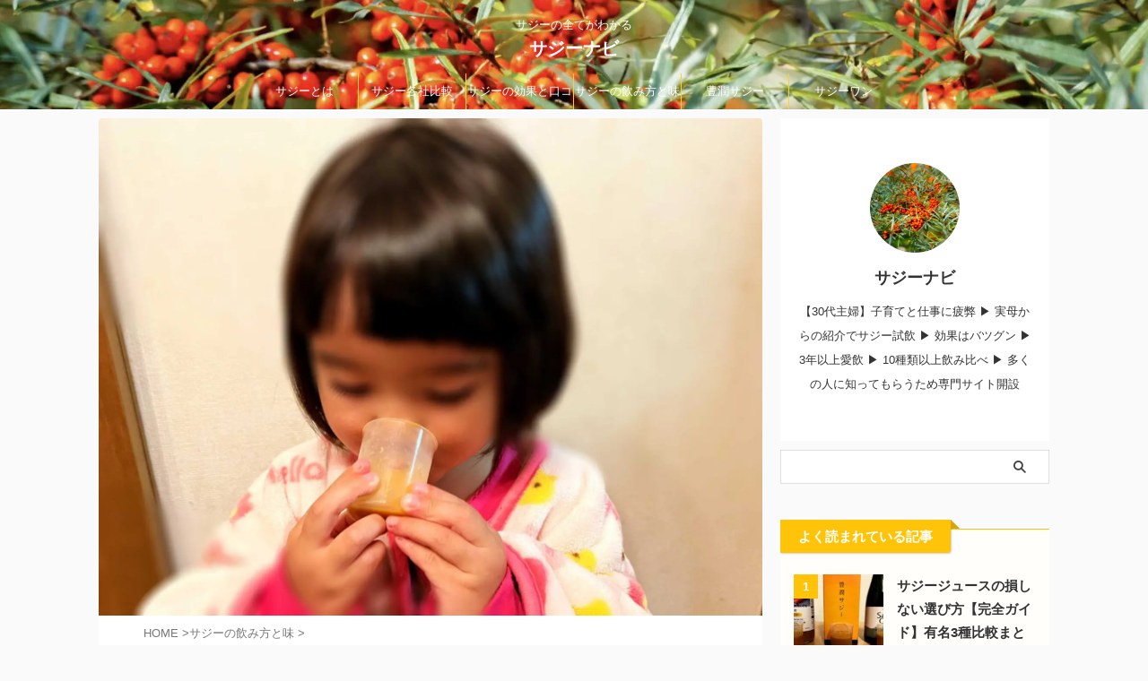

--- FILE ---
content_type: text/html; charset=UTF-8
request_url: https://saji.info/how-to-drink-saji/
body_size: 20019
content:
<!DOCTYPE html> <!--[if lt IE 7]><html class="ie6" lang="ja"> <![endif]--> <!--[if IE 7]><html class="i7" lang="ja"> <![endif]--> <!--[if IE 8]><html class="ie" lang="ja"> <![endif]--> <!--[if gt IE 8]><!--><html lang="ja" class="s-navi-search-overlay "> <!--<![endif]--><head prefix="og: http://ogp.me/ns# fb: http://ogp.me/ns/fb# article: http://ogp.me/ns/article#">  <script defer src="https://www.googletagmanager.com/gtag/js?id=G-LK16ZTK41J"></script> <script>window.dataLayer = window.dataLayer || [];
function gtag(){dataLayer.push(arguments);}
gtag('js', new Date());
gtag('config', 'G-LK16ZTK41J');</script> <meta charset="UTF-8" ><meta name="viewport" content="width=device-width,initial-scale=1.0,user-scalable=no,viewport-fit=cover"><meta name="format-detection" content="telephone=no" ><meta name="referrer" content="no-referrer-when-downgrade"/><link rel="alternate" type="application/rss+xml" title="サジーナビ RSS Feed" href="https://saji.info/feed/" /><link rel="pingback" href="https://saji.info/xmlrpc.php" > <!--[if lt IE 9]> <script src="https://saji.info/wp-content/themes/affinger/js/html5shiv.js"></script> <![endif]--><meta name='robots' content='max-image-preview:large' /><style>img:is([sizes="auto" i], [sizes^="auto," i]) { contain-intrinsic-size: 3000px 1500px }</style><title>サジーの飲み方最強10選！子どもも美味しい飲み方【永久保存版】 - サジーナビ</title><link rel='dns-prefetch' href='//ajax.googleapis.com' /><link href='https://fonts.gstatic.com' crossorigin='anonymous' rel='preconnect' /><link rel='stylesheet' id='wp-block-library-css' href='https://saji.info/wp-includes/css/dist/block-library/style.min.css?ver=6.8.2' type='text/css' media='all' /><style id='classic-theme-styles-inline-css' type='text/css'>/*! This file is auto-generated */
.wp-block-button__link{color:#fff;background-color:#32373c;border-radius:9999px;box-shadow:none;text-decoration:none;padding:calc(.667em + 2px) calc(1.333em + 2px);font-size:1.125em}.wp-block-file__button{background:#32373c;color:#fff;text-decoration:none}</style><style id='rinkerg-gutenberg-rinker-style-inline-css' type='text/css'>.wp-block-create-block-block{background-color:#21759b;color:#fff;padding:2px}</style><style id='global-styles-inline-css' type='text/css'>:root{--wp--preset--aspect-ratio--square: 1;--wp--preset--aspect-ratio--4-3: 4/3;--wp--preset--aspect-ratio--3-4: 3/4;--wp--preset--aspect-ratio--3-2: 3/2;--wp--preset--aspect-ratio--2-3: 2/3;--wp--preset--aspect-ratio--16-9: 16/9;--wp--preset--aspect-ratio--9-16: 9/16;--wp--preset--color--black: #000000;--wp--preset--color--cyan-bluish-gray: #abb8c3;--wp--preset--color--white: #ffffff;--wp--preset--color--pale-pink: #f78da7;--wp--preset--color--vivid-red: #cf2e2e;--wp--preset--color--luminous-vivid-orange: #ff6900;--wp--preset--color--luminous-vivid-amber: #fcb900;--wp--preset--color--light-green-cyan: #eefaff;--wp--preset--color--vivid-green-cyan: #00d084;--wp--preset--color--pale-cyan-blue: #8ed1fc;--wp--preset--color--vivid-cyan-blue: #0693e3;--wp--preset--color--vivid-purple: #9b51e0;--wp--preset--color--soft-red: #e92f3d;--wp--preset--color--light-grayish-red: #fdf0f2;--wp--preset--color--vivid-yellow: #ffc107;--wp--preset--color--very-pale-yellow: #fffde7;--wp--preset--color--very-light-gray: #fafafa;--wp--preset--color--very-dark-gray: #313131;--wp--preset--color--original-color-a: #00B900;--wp--preset--color--original-color-b: #f4fff4;--wp--preset--color--original-color-c: #F3E5F5;--wp--preset--color--original-color-d: #9E9D24;--wp--preset--gradient--vivid-cyan-blue-to-vivid-purple: linear-gradient(135deg,rgba(6,147,227,1) 0%,rgb(155,81,224) 100%);--wp--preset--gradient--light-green-cyan-to-vivid-green-cyan: linear-gradient(135deg,rgb(122,220,180) 0%,rgb(0,208,130) 100%);--wp--preset--gradient--luminous-vivid-amber-to-luminous-vivid-orange: linear-gradient(135deg,rgba(252,185,0,1) 0%,rgba(255,105,0,1) 100%);--wp--preset--gradient--luminous-vivid-orange-to-vivid-red: linear-gradient(135deg,rgba(255,105,0,1) 0%,rgb(207,46,46) 100%);--wp--preset--gradient--very-light-gray-to-cyan-bluish-gray: linear-gradient(135deg,rgb(238,238,238) 0%,rgb(169,184,195) 100%);--wp--preset--gradient--cool-to-warm-spectrum: linear-gradient(135deg,rgb(74,234,220) 0%,rgb(151,120,209) 20%,rgb(207,42,186) 40%,rgb(238,44,130) 60%,rgb(251,105,98) 80%,rgb(254,248,76) 100%);--wp--preset--gradient--blush-light-purple: linear-gradient(135deg,rgb(255,206,236) 0%,rgb(152,150,240) 100%);--wp--preset--gradient--blush-bordeaux: linear-gradient(135deg,rgb(254,205,165) 0%,rgb(254,45,45) 50%,rgb(107,0,62) 100%);--wp--preset--gradient--luminous-dusk: linear-gradient(135deg,rgb(255,203,112) 0%,rgb(199,81,192) 50%,rgb(65,88,208) 100%);--wp--preset--gradient--pale-ocean: linear-gradient(135deg,rgb(255,245,203) 0%,rgb(182,227,212) 50%,rgb(51,167,181) 100%);--wp--preset--gradient--electric-grass: linear-gradient(135deg,rgb(202,248,128) 0%,rgb(113,206,126) 100%);--wp--preset--gradient--midnight: linear-gradient(135deg,rgb(2,3,129) 0%,rgb(40,116,252) 100%);--wp--preset--font-size--small: .8em;--wp--preset--font-size--medium: 20px;--wp--preset--font-size--large: 1.5em;--wp--preset--font-size--x-large: 42px;--wp--preset--font-size--st-regular: 1em;--wp--preset--font-size--huge: 3em;--wp--preset--spacing--20: 0.44rem;--wp--preset--spacing--30: 0.67rem;--wp--preset--spacing--40: 1rem;--wp--preset--spacing--50: 1.5rem;--wp--preset--spacing--60: 2.25rem;--wp--preset--spacing--70: 3.38rem;--wp--preset--spacing--80: 5.06rem;--wp--preset--shadow--natural: 6px 6px 9px rgba(0, 0, 0, 0.2);--wp--preset--shadow--deep: 12px 12px 50px rgba(0, 0, 0, 0.4);--wp--preset--shadow--sharp: 6px 6px 0px rgba(0, 0, 0, 0.2);--wp--preset--shadow--outlined: 6px 6px 0px -3px rgba(255, 255, 255, 1), 6px 6px rgba(0, 0, 0, 1);--wp--preset--shadow--crisp: 6px 6px 0px rgba(0, 0, 0, 1);}:where(.is-layout-flex){gap: 0.5em;}:where(.is-layout-grid){gap: 0.5em;}body .is-layout-flex{display: flex;}.is-layout-flex{flex-wrap: wrap;align-items: center;}.is-layout-flex > :is(*, div){margin: 0;}body .is-layout-grid{display: grid;}.is-layout-grid > :is(*, div){margin: 0;}:where(.wp-block-columns.is-layout-flex){gap: 2em;}:where(.wp-block-columns.is-layout-grid){gap: 2em;}:where(.wp-block-post-template.is-layout-flex){gap: 1.25em;}:where(.wp-block-post-template.is-layout-grid){gap: 1.25em;}.has-black-color{color: var(--wp--preset--color--black) !important;}.has-cyan-bluish-gray-color{color: var(--wp--preset--color--cyan-bluish-gray) !important;}.has-white-color{color: var(--wp--preset--color--white) !important;}.has-pale-pink-color{color: var(--wp--preset--color--pale-pink) !important;}.has-vivid-red-color{color: var(--wp--preset--color--vivid-red) !important;}.has-luminous-vivid-orange-color{color: var(--wp--preset--color--luminous-vivid-orange) !important;}.has-luminous-vivid-amber-color{color: var(--wp--preset--color--luminous-vivid-amber) !important;}.has-light-green-cyan-color{color: var(--wp--preset--color--light-green-cyan) !important;}.has-vivid-green-cyan-color{color: var(--wp--preset--color--vivid-green-cyan) !important;}.has-pale-cyan-blue-color{color: var(--wp--preset--color--pale-cyan-blue) !important;}.has-vivid-cyan-blue-color{color: var(--wp--preset--color--vivid-cyan-blue) !important;}.has-vivid-purple-color{color: var(--wp--preset--color--vivid-purple) !important;}.has-black-background-color{background-color: var(--wp--preset--color--black) !important;}.has-cyan-bluish-gray-background-color{background-color: var(--wp--preset--color--cyan-bluish-gray) !important;}.has-white-background-color{background-color: var(--wp--preset--color--white) !important;}.has-pale-pink-background-color{background-color: var(--wp--preset--color--pale-pink) !important;}.has-vivid-red-background-color{background-color: var(--wp--preset--color--vivid-red) !important;}.has-luminous-vivid-orange-background-color{background-color: var(--wp--preset--color--luminous-vivid-orange) !important;}.has-luminous-vivid-amber-background-color{background-color: var(--wp--preset--color--luminous-vivid-amber) !important;}.has-light-green-cyan-background-color{background-color: var(--wp--preset--color--light-green-cyan) !important;}.has-vivid-green-cyan-background-color{background-color: var(--wp--preset--color--vivid-green-cyan) !important;}.has-pale-cyan-blue-background-color{background-color: var(--wp--preset--color--pale-cyan-blue) !important;}.has-vivid-cyan-blue-background-color{background-color: var(--wp--preset--color--vivid-cyan-blue) !important;}.has-vivid-purple-background-color{background-color: var(--wp--preset--color--vivid-purple) !important;}.has-black-border-color{border-color: var(--wp--preset--color--black) !important;}.has-cyan-bluish-gray-border-color{border-color: var(--wp--preset--color--cyan-bluish-gray) !important;}.has-white-border-color{border-color: var(--wp--preset--color--white) !important;}.has-pale-pink-border-color{border-color: var(--wp--preset--color--pale-pink) !important;}.has-vivid-red-border-color{border-color: var(--wp--preset--color--vivid-red) !important;}.has-luminous-vivid-orange-border-color{border-color: var(--wp--preset--color--luminous-vivid-orange) !important;}.has-luminous-vivid-amber-border-color{border-color: var(--wp--preset--color--luminous-vivid-amber) !important;}.has-light-green-cyan-border-color{border-color: var(--wp--preset--color--light-green-cyan) !important;}.has-vivid-green-cyan-border-color{border-color: var(--wp--preset--color--vivid-green-cyan) !important;}.has-pale-cyan-blue-border-color{border-color: var(--wp--preset--color--pale-cyan-blue) !important;}.has-vivid-cyan-blue-border-color{border-color: var(--wp--preset--color--vivid-cyan-blue) !important;}.has-vivid-purple-border-color{border-color: var(--wp--preset--color--vivid-purple) !important;}.has-vivid-cyan-blue-to-vivid-purple-gradient-background{background: var(--wp--preset--gradient--vivid-cyan-blue-to-vivid-purple) !important;}.has-light-green-cyan-to-vivid-green-cyan-gradient-background{background: var(--wp--preset--gradient--light-green-cyan-to-vivid-green-cyan) !important;}.has-luminous-vivid-amber-to-luminous-vivid-orange-gradient-background{background: var(--wp--preset--gradient--luminous-vivid-amber-to-luminous-vivid-orange) !important;}.has-luminous-vivid-orange-to-vivid-red-gradient-background{background: var(--wp--preset--gradient--luminous-vivid-orange-to-vivid-red) !important;}.has-very-light-gray-to-cyan-bluish-gray-gradient-background{background: var(--wp--preset--gradient--very-light-gray-to-cyan-bluish-gray) !important;}.has-cool-to-warm-spectrum-gradient-background{background: var(--wp--preset--gradient--cool-to-warm-spectrum) !important;}.has-blush-light-purple-gradient-background{background: var(--wp--preset--gradient--blush-light-purple) !important;}.has-blush-bordeaux-gradient-background{background: var(--wp--preset--gradient--blush-bordeaux) !important;}.has-luminous-dusk-gradient-background{background: var(--wp--preset--gradient--luminous-dusk) !important;}.has-pale-ocean-gradient-background{background: var(--wp--preset--gradient--pale-ocean) !important;}.has-electric-grass-gradient-background{background: var(--wp--preset--gradient--electric-grass) !important;}.has-midnight-gradient-background{background: var(--wp--preset--gradient--midnight) !important;}.has-small-font-size{font-size: var(--wp--preset--font-size--small) !important;}.has-medium-font-size{font-size: var(--wp--preset--font-size--medium) !important;}.has-large-font-size{font-size: var(--wp--preset--font-size--large) !important;}.has-x-large-font-size{font-size: var(--wp--preset--font-size--x-large) !important;}
:where(.wp-block-post-template.is-layout-flex){gap: 1.25em;}:where(.wp-block-post-template.is-layout-grid){gap: 1.25em;}
:where(.wp-block-columns.is-layout-flex){gap: 2em;}:where(.wp-block-columns.is-layout-grid){gap: 2em;}
:root :where(.wp-block-pullquote){font-size: 1.5em;line-height: 1.6;}</style><link rel='stylesheet' id='contact-form-7-css' href='https://saji.info/wp-content/cache/autoptimize/css/autoptimize_single_64ac31699f5326cb3c76122498b76f66.css?ver=6.1.4' type='text/css' media='all' /><link rel='stylesheet' id='yyi_rinker_stylesheet-css' href='https://saji.info/wp-content/cache/autoptimize/css/autoptimize_single_bd255632a527e215427cf7ab279f7f75.css?v=1.11.1&#038;ver=6.8.2' type='text/css' media='all' /><link rel='stylesheet' id='st-affiliate-manager-index-css' href='https://saji.info/wp-content/cache/autoptimize/css/autoptimize_single_5237946767983bbf657ff202dd26e165.css?ver=d97910fa5c14ba02ba65' type='text/css' media='all' /><link rel='stylesheet' id='st-pv-monitor-shortcode-css' href='https://saji.info/wp-content/cache/autoptimize/css/autoptimize_single_c5ccacb2b94a3d7aae0772d2354f9b60.css?ver=42315566f7fe5d7fdee9' type='text/css' media='all' /><link rel='stylesheet' id='st-pv-monitor-index-css' href='https://saji.info/wp-content/cache/autoptimize/css/autoptimize_single_f3d6d38eb1c25dd13859ab4994c3884e.css?ver=2.1.1' type='text/css' media='all' /><link rel='stylesheet' id='normalize-css' href='https://saji.info/wp-content/cache/autoptimize/css/autoptimize_single_faeb8312e8b6a781d4656fb96f0e2fdb.css?ver=1.5.9' type='text/css' media='all' /><link rel='stylesheet' id='st_svg-css' href='https://saji.info/wp-content/cache/autoptimize/css/autoptimize_single_7005a95148b55ceee6fc94089b5ef8f3.css?ver=6.8.2' type='text/css' media='all' /><link rel='stylesheet' id='style-css' href='https://saji.info/wp-content/cache/autoptimize/css/autoptimize_single_6a2dd2a58df2ab61d66c744a65ae9c53.css?ver=6.8.2' type='text/css' media='all' /><link rel='stylesheet' id='child-style-css' href='https://saji.info/wp-content/themes/affinger-child/style.css?ver=6.8.2' type='text/css' media='all' /><link rel='stylesheet' id='single-css' href='https://saji.info/wp-content/themes/affinger/st-rankcss.php' type='text/css' media='all' /><link rel='stylesheet' id='st-themecss-css' href='https://saji.info/wp-content/themes/affinger/st-themecss-loader.php?ver=6.8.2' type='text/css' media='all' /> <script type="text/javascript" src="//ajax.googleapis.com/ajax/libs/jquery/1.11.3/jquery.min.js?ver=1.11.3" id="jquery-js"></script> <link rel="https://api.w.org/" href="https://saji.info/wp-json/" /><link rel="alternate" title="JSON" type="application/json" href="https://saji.info/wp-json/wp/v2/posts/104" /><link rel='shortlink' href='https://saji.info/?p=104' /><link rel="alternate" title="oEmbed (JSON)" type="application/json+oembed" href="https://saji.info/wp-json/oembed/1.0/embed?url=https%3A%2F%2Fsaji.info%2Fhow-to-drink-saji%2F" /><link rel="alternate" title="oEmbed (XML)" type="text/xml+oembed" href="https://saji.info/wp-json/oembed/1.0/embed?url=https%3A%2F%2Fsaji.info%2Fhow-to-drink-saji%2F&#038;format=xml" /><style>.yyi-rinker-images {
display: flex;
justify-content: center;
align-items: center;
position: relative;
}
div.yyi-rinker-image img.yyi-rinker-main-img.hidden {
display: none;
}
.yyi-rinker-images-arrow {
cursor: pointer;
position: absolute;
top: 50%;
display: block;
margin-top: -11px;
opacity: 0.6;
width: 22px;
}
.yyi-rinker-images-arrow-left{
left: -10px;
}
.yyi-rinker-images-arrow-right{
right: -10px;
}
.yyi-rinker-images-arrow-left.hidden {
display: none;
}
.yyi-rinker-images-arrow-right.hidden {
display: none;
}
div.yyi-rinker-contents.yyi-rinker-design-tate  div.yyi-rinker-box{
flex-direction: column;
}
div.yyi-rinker-contents.yyi-rinker-design-slim div.yyi-rinker-box .yyi-rinker-links {
flex-direction: column;
}
div.yyi-rinker-contents.yyi-rinker-design-slim div.yyi-rinker-info {
width: 100%;
}
div.yyi-rinker-contents.yyi-rinker-design-slim .yyi-rinker-title {
text-align: center;
}
div.yyi-rinker-contents.yyi-rinker-design-slim .yyi-rinker-links {
text-align: center;
}
div.yyi-rinker-contents.yyi-rinker-design-slim .yyi-rinker-image {
margin: auto;
}
div.yyi-rinker-contents.yyi-rinker-design-slim div.yyi-rinker-info ul.yyi-rinker-links li {
align-self: stretch;
}
div.yyi-rinker-contents.yyi-rinker-design-slim div.yyi-rinker-box div.yyi-rinker-info {
padding: 0;
}
div.yyi-rinker-contents.yyi-rinker-design-slim div.yyi-rinker-box {
flex-direction: column;
padding: 14px 5px 0;
}
.yyi-rinker-design-slim div.yyi-rinker-box div.yyi-rinker-info {
text-align: center;
}
.yyi-rinker-design-slim div.price-box span.price {
display: block;
}
div.yyi-rinker-contents.yyi-rinker-design-slim div.yyi-rinker-info div.yyi-rinker-title a{
font-size:16px;
}
div.yyi-rinker-contents.yyi-rinker-design-slim ul.yyi-rinker-links li.amazonkindlelink:before,  div.yyi-rinker-contents.yyi-rinker-design-slim ul.yyi-rinker-links li.amazonlink:before,  div.yyi-rinker-contents.yyi-rinker-design-slim ul.yyi-rinker-links li.rakutenlink:before, div.yyi-rinker-contents.yyi-rinker-design-slim ul.yyi-rinker-links li.yahoolink:before, div.yyi-rinker-contents.yyi-rinker-design-slim ul.yyi-rinker-links li.mercarilink:before {
font-size:12px;
}
div.yyi-rinker-contents.yyi-rinker-design-slim ul.yyi-rinker-links li a {
font-size: 13px;
}
.entry-content ul.yyi-rinker-links li {
padding: 0;
}
div.yyi-rinker-contents .yyi-rinker-attention.attention_desing_right_ribbon {
width: 89px;
height: 91px;
position: absolute;
top: -1px;
right: -1px;
left: auto;
overflow: hidden;
}
div.yyi-rinker-contents .yyi-rinker-attention.attention_desing_right_ribbon span {
display: inline-block;
width: 146px;
position: absolute;
padding: 4px 0;
left: -13px;
top: 12px;
text-align: center;
font-size: 12px;
line-height: 24px;
-webkit-transform: rotate(45deg);
transform: rotate(45deg);
box-shadow: 0 1px 3px rgba(0, 0, 0, 0.2);
}
div.yyi-rinker-contents .yyi-rinker-attention.attention_desing_right_ribbon {
background: none;
}
.yyi-rinker-attention.attention_desing_right_ribbon .yyi-rinker-attention-after,
.yyi-rinker-attention.attention_desing_right_ribbon .yyi-rinker-attention-before{
display:none;
}
div.yyi-rinker-use-right_ribbon div.yyi-rinker-title {
margin-right: 2rem;
}</style><meta name="robots" content="index, follow" /><meta name="keywords" content="豊潤サジー,味,飲み方,サジー"><meta name="description" content="サジー飲み方はヤクルトがベスト！他にも子どもがサジーを飲みやすくなる色々な飲み方を解説しています。原液で飲むのも美味しいですが、酸味やニオイが苦手な人は何かと混ぜるのが良いですよ"><meta name="thumbnail" content="https://saji.info/wp-content/uploads/2022/11/IMG_2781.jpg"><meta name="google-site-verification" content="vq8ybuwPY9tOHGpWe3WrYMhjkK-PEhOH34LP-Wd33FM" /><link rel="canonical" href="https://saji.info/how-to-drink-saji/" /> <noscript><style>.lazyload[data-src]{display:none !important;}</style></noscript><style>.lazyload{background-image:none !important;}.lazyload:before{background-image:none !important;}</style><style type="text/css">/*<!-- rtoc -->*/
.rtoc-mokuji-content {
background-color: #ffffff;
}
.rtoc-mokuji-content.frame1 {
border: 1px solid #79bd9a;
}
.rtoc-mokuji-content #rtoc-mokuji-title {
color: #79bd9a;
}
.rtoc-mokuji-content .rtoc-mokuji li>a {
color: #757575;
}
.rtoc-mokuji-content .mokuji_ul.level-1>.rtoc-item::before {
background-color: #fcaa00 !important;
}
.rtoc-mokuji-content .mokuji_ul.level-2>.rtoc-item::before {
background-color: #fcaa00 !important;
}
.rtoc-mokuji-content.frame2::before,
.rtoc-mokuji-content.frame3,
.rtoc-mokuji-content.frame4,
.rtoc-mokuji-content.frame5 {
border-color: #79bd9a !important;
}
.rtoc-mokuji-content.frame5::before,
.rtoc-mokuji-content.frame5::after {
background-color: #79bd9a;
}
.widget_block #rtoc-mokuji-widget-wrapper .rtoc-mokuji.level-1 .rtoc-item.rtoc-current:after,
.widget #rtoc-mokuji-widget-wrapper .rtoc-mokuji.level-1 .rtoc-item.rtoc-current:after,
#scrollad #rtoc-mokuji-widget-wrapper .rtoc-mokuji.level-1 .rtoc-item.rtoc-current:after,
#sideBarTracking #rtoc-mokuji-widget-wrapper .rtoc-mokuji.level-1 .rtoc-item.rtoc-current:after {
background-color: #fcaa00 !important;
}
.cls-1,
.cls-2 {
stroke: #79bd9a;
}
.rtoc-mokuji-content .decimal_ol.level-2>.rtoc-item::before,
.rtoc-mokuji-content .mokuji_ol.level-2>.rtoc-item::before,
.rtoc-mokuji-content .decimal_ol.level-2>.rtoc-item::after,
.rtoc-mokuji-content .decimal_ol.level-2>.rtoc-item::after {
color: #fcaa00;
background-color: #fcaa00;
}
.rtoc-mokuji-content .rtoc-mokuji.level-1>.rtoc-item::before {
color: #fcaa00;
}
.rtoc-mokuji-content .decimal_ol>.rtoc-item::after {
background-color: #fcaa00;
}
.rtoc-mokuji-content .decimal_ol>.rtoc-item::before {
color: #fcaa00;
}
/*rtoc_return*/
#rtoc_return a::before {
background-image: url(https://saji.info/wp-content/plugins/rich-table-of-content/include/../img/rtoc_return.png);
}
#rtoc_return a {
background-color: #fcaa00 !important;
}
/* アクセントポイント */
.rtoc-mokuji-content .level-1>.rtoc-item #rtocAC.accent-point::after {
background-color: #fcaa00;
}
.rtoc-mokuji-content .level-2>.rtoc-item #rtocAC.accent-point::after {
background-color: #fcaa00;
}
.rtoc-mokuji-content.frame6,
.rtoc-mokuji-content.frame7::before,
.rtoc-mokuji-content.frame8::before {
border-color: #79bd9a;
}
.rtoc-mokuji-content.frame6 #rtoc-mokuji-title,
.rtoc-mokuji-content.frame7 #rtoc-mokuji-title::after {
background-color: #79bd9a;
}
#rtoc-mokuji-wrapper.rtoc-mokuji-content.rtoc_h2_timeline .mokuji_ol.level-1>.rtoc-item::after,
#rtoc-mokuji-wrapper.rtoc-mokuji-content.rtoc_h2_timeline .level-1.decimal_ol>.rtoc-item::after,
#rtoc-mokuji-wrapper.rtoc-mokuji-content.rtoc_h3_timeline .mokuji_ol.level-2>.rtoc-item::after,
#rtoc-mokuji-wrapper.rtoc-mokuji-content.rtoc_h3_timeline .mokuji_ol.level-2>.rtoc-item::after,
.rtoc-mokuji-content.frame7 #rtoc-mokuji-title span::after {
background-color: #fcaa00;
}
.widget #rtoc-mokuji-wrapper.rtoc-mokuji-content.frame6 #rtoc-mokuji-title {
color: #79bd9a;
background-color: #ffffff;
}</style><link rel="icon" href="https://saji.info/wp-content/uploads/2022/11/cropped-2022-10-26-23.00.28-e1668780412466-32x32.jpg" sizes="32x32" /><link rel="icon" href="https://saji.info/wp-content/uploads/2022/11/cropped-2022-10-26-23.00.28-e1668780412466-192x192.jpg" sizes="192x192" /><link rel="apple-touch-icon" href="https://saji.info/wp-content/uploads/2022/11/cropped-2022-10-26-23.00.28-e1668780412466-180x180.jpg" /><meta name="msapplication-TileImage" content="https://saji.info/wp-content/uploads/2022/11/cropped-2022-10-26-23.00.28-e1668780412466-270x270.jpg" /><style type="text/css" id="wp-custom-css">.post blockquote{
position:relative;
border:1px solid #a3c7db;
background:#FFFFFF;
padding:30px;
}
.post blockquote:before{
position:absolute;
left:45%;
top:-24px;
background-color:#a3c7db;
color:#FFFFFF;
border:2px solid #a3c7db; 
box-sizing:border-box;
content:'\f10d';
line-height:1;
padding-top:12px;
text-align:center;
width:48px;
height:48px;
font-size:20px;
border-radius:24px;
opacity: 1
}
.post blockquote p {
color:#808080
}
.post blockquote cite {
display: block;
padding-top:10px;
font-size: 0.8rem;
text-align: right;
color: #808080;
}</style><meta property="og:type" content="article"><meta property="og:title" content="サジーの飲み方最強10選！子どもも美味しい飲み方【永久保存版】"><meta property="og:url" content="https://saji.info/how-to-drink-saji/"><meta property="og:description" content="サジーに興味があるのですが、オススメの飲み方はありますか？ サジーナビ 長年愛飲している私が色々な飲み方についてお伝えします&#x2728; こんな方におすすめの記事 サジーはどうやって飲むのが正しい"><meta property="og:site_name" content="サジーナビ"><meta property="og:image" content="https://saji.info/wp-content/uploads/2022/11/IMG_2781.jpg"><meta property="article:published_time" content="2024-01-10T22:11:18+09:00" /><meta property="article:modified_time" content="2024-03-24T23:01:50+09:00" /><meta property="article:author" content="サジーナビ" />  <script>(function (window, document, $, undefined) {
'use strict';
var SlideBox = (function () {
/**
* @param $element
*
* @constructor
*/
function SlideBox($element) {
this._$element = $element;
}
SlideBox.prototype.$content = function () {
return this._$element.find('[data-st-slidebox-content]');
};
SlideBox.prototype.$toggle = function () {
return this._$element.find('[data-st-slidebox-toggle]');
};
SlideBox.prototype.$icon = function () {
return this._$element.find('[data-st-slidebox-icon]');
};
SlideBox.prototype.$text = function () {
return this._$element.find('[data-st-slidebox-text]');
};
SlideBox.prototype.is_expanded = function () {
return !!(this._$element.filter('[data-st-slidebox-expanded="true"]').length);
};
SlideBox.prototype.expand = function () {
var self = this;
this.$content().slideDown()
.promise()
.then(function () {
var $icon = self.$icon();
var $text = self.$text();
$icon.removeClass($icon.attr('data-st-slidebox-icon-collapsed'))
.addClass($icon.attr('data-st-slidebox-icon-expanded'))
$text.text($text.attr('data-st-slidebox-text-expanded'))
self._$element.removeClass('is-collapsed')
.addClass('is-expanded');
self._$element.attr('data-st-slidebox-expanded', 'true');
});
};
SlideBox.prototype.collapse = function () {
var self = this;
this.$content().slideUp()
.promise()
.then(function () {
var $icon = self.$icon();
var $text = self.$text();
$icon.removeClass($icon.attr('data-st-slidebox-icon-expanded'))
.addClass($icon.attr('data-st-slidebox-icon-collapsed'))
$text.text($text.attr('data-st-slidebox-text-collapsed'))
self._$element.removeClass('is-expanded')
.addClass('is-collapsed');
self._$element.attr('data-st-slidebox-expanded', 'false');
});
};
SlideBox.prototype.toggle = function () {
if (this.is_expanded()) {
this.collapse();
} else {
this.expand();
}
};
SlideBox.prototype.add_event_listeners = function () {
var self = this;
this.$toggle().on('click', function (event) {
self.toggle();
});
};
SlideBox.prototype.initialize = function () {
this.add_event_listeners();
};
return SlideBox;
}());
function on_ready() {
var slideBoxes = [];
$('[data-st-slidebox]').each(function () {
var $element = $(this);
var slideBox = new SlideBox($element);
slideBoxes.push(slideBox);
slideBox.initialize();
});
return slideBoxes;
}
$(on_ready);
}(window, window.document, jQuery));</script> <script>(function (window, document, $, undefined) {
'use strict';
$(function(){
/* 第一階層のみの目次にクラスを挿入 */
$("#toc_container:not(:has(ul ul))").addClass("only-toc");
/* アコーディオンメニュー内のカテゴリにクラス追加 */
$(".st-ac-box ul:has(.cat-item)").each(function(){
$(this).addClass("st-ac-cat");
});
});
}(window, window.document, jQuery));</script> <script>(function (window, document, $, undefined) {
'use strict';
$(function(){
$('.st-star').parent('.rankh4').css('padding-bottom','5px'); // スターがある場合のランキング見出し調整
});
}(window, window.document, jQuery));</script> <script>(function (window, document, $, undefined) {
'use strict';
$(function() {
$('.is-style-st-paragraph-kaiwa').wrapInner('<span class="st-paragraph-kaiwa-text">');
});
}(window, window.document, jQuery));</script> <script>(function (window, document, $, undefined) {
'use strict';
$(function() {
$('.is-style-st-paragraph-kaiwa-b').wrapInner('<span class="st-paragraph-kaiwa-text">');
});
}(window, window.document, jQuery));</script> <script>/* Gutenbergスタイルを調整 */
(function (window, document, $, undefined) {
'use strict';
$(function() {
$( '[class^="is-style-st-paragraph-"],[class*=" is-style-st-paragraph-"]' ).wrapInner( '<span class="st-noflex"></span>' );
});
}(window, window.document, jQuery));</script> </head><body class="wp-singular post-template-default single single-post postid-104 single-format-standard wp-theme-affinger wp-child-theme-affinger-child not-front-page" ><div id="st-ami"><div id="wrapper" class=""><div id="wrapper-in"><header id="st-headwide"><div id="header-full"><div id="headbox-bg"><div id="headbox"><nav id="s-navi" class="pcnone" data-st-nav data-st-nav-type="normal"><dl class="acordion is-active" data-st-nav-primary><dt class="trigger"><p class="acordion_button"><span class="op op-menu"><i class="st-fa st-svg-menu"></i></span></p><p class="acordion_button acordion_button_search"><span class="op op-search"><i class="st-fa st-svg-search_s op-search-close"></i></span></p><div id="st-mobile-logo"></div></dt><dd class="acordion_tree"><div class="acordion_tree_content"><div class="menu-%e3%83%98%e3%83%83%e3%83%80%e3%83%bc%e7%94%a8%e3%83%a1%e3%83%8b%e3%83%a5%e3%83%bc-container"><ul id="menu-%e3%83%98%e3%83%83%e3%83%80%e3%83%bc%e7%94%a8%e3%83%a1%e3%83%8b%e3%83%a5%e3%83%bc" class="menu"><li id="menu-item-46" class="menu-item menu-item-type-taxonomy menu-item-object-category menu-item-46"><a href="https://saji.info/category/about-saji/"><span class="menu-item-label">サジーとは</span></a></li><li id="menu-item-48" class="menu-item menu-item-type-taxonomy menu-item-object-category menu-item-48"><a href="https://saji.info/category/saji-juice-comparison/"><span class="menu-item-label">サジー各社比較</span></a></li><li id="menu-item-47" class="menu-item menu-item-type-taxonomy menu-item-object-category menu-item-47"><a href="https://saji.info/category/benefits-of-saji/"><span class="menu-item-label">サジーの効果と口コミ</span></a></li><li id="menu-item-84" class="menu-item menu-item-type-taxonomy menu-item-object-category current-post-ancestor current-menu-parent current-post-parent menu-item-84"><a href="https://saji.info/category/saji-how-to-drink/"><span class="menu-item-label">サジーの飲み方と味</span></a></li><li id="menu-item-50" class="menu-item menu-item-type-taxonomy menu-item-object-category menu-item-50"><a href="https://saji.info/category/houjun-saji/"><span class="menu-item-label">豊潤サジー</span></a></li><li id="menu-item-85" class="menu-item menu-item-type-taxonomy menu-item-object-category menu-item-85"><a href="https://saji.info/category/saji-one/"><span class="menu-item-label">サジーワン</span></a></li></ul></div><div class="clear"></div></div></dd><dd class="acordion_search"><div class="acordion_search_content"><div id="search" class="search-custom-d"><form method="get" id="searchform" action="https://saji.info/"> <label class="hidden" for="s"> </label> <input type="text" placeholder="" value="" name="s" id="s" /> <input type="submit" value="&#xf002;" class="st-fa" id="searchsubmit" /></form></div></div></dd></dl></nav><div id="header-l"><div id="st-text-logo"><p class="descr sitenametop"> サジーの全てがわかる</p><p class="sitename"><a href="https://saji.info/"> サジーナビ </a></p></div></div><div id="header-r" class="smanone"></div></div></div><div id="gazou-wide"><div id="st-menubox"><div id="st-menuwide"><nav class="smanone clearfix"><ul id="menu-%e3%83%98%e3%83%83%e3%83%80%e3%83%bc%e7%94%a8%e3%83%a1%e3%83%8b%e3%83%a5%e3%83%bc-1" class="menu"><li class="menu-item menu-item-type-taxonomy menu-item-object-category menu-item-46"><a href="https://saji.info/category/about-saji/">サジーとは</a></li><li class="menu-item menu-item-type-taxonomy menu-item-object-category menu-item-48"><a href="https://saji.info/category/saji-juice-comparison/">サジー各社比較</a></li><li class="menu-item menu-item-type-taxonomy menu-item-object-category menu-item-47"><a href="https://saji.info/category/benefits-of-saji/">サジーの効果と口コミ</a></li><li class="menu-item menu-item-type-taxonomy menu-item-object-category current-post-ancestor current-menu-parent current-post-parent menu-item-84"><a href="https://saji.info/category/saji-how-to-drink/">サジーの飲み方と味</a></li><li class="menu-item menu-item-type-taxonomy menu-item-object-category menu-item-50"><a href="https://saji.info/category/houjun-saji/">豊潤サジー</a></li><li class="menu-item menu-item-type-taxonomy menu-item-object-category menu-item-85"><a href="https://saji.info/category/saji-one/">サジーワン</a></li></ul></nav></div></div><div id="st-headerbox"><div id="st-header"></div></div></div></div></header><div id="content-w"><div id="st-header-post-under-box" class="st-header-post-no-data "
style=""><div class="st-dark-cover"></div></div><div id="content" class="clearfix"><div id="contentInner"><main><article><div id="post-104" class="st-post post-104 post type-post status-publish format-standard has-post-thumbnail hentry category-saji-how-to-drink tag-14 tag-22 tag-24"><div class="st-eyecatch "> <noscript><img width="1920" height="1440" src="https://saji.info/wp-content/uploads/2022/11/IMG_2781.jpg" class="attachment-full size-full wp-post-image" alt="サジーは飲み方次第で子供も飲める" decoding="async" srcset="https://saji.info/wp-content/uploads/2022/11/IMG_2781.jpg 1920w, https://saji.info/wp-content/uploads/2022/11/IMG_2781-800x600.jpg 800w, https://saji.info/wp-content/uploads/2022/11/IMG_2781-768x576.jpg 768w, https://saji.info/wp-content/uploads/2022/11/IMG_2781-1536x1152.jpg 1536w" sizes="(max-width: 1920px) 100vw, 1920px" /></noscript><img width="1920" height="1440" src='data:image/svg+xml,%3Csvg%20xmlns=%22http://www.w3.org/2000/svg%22%20viewBox=%220%200%201920%201440%22%3E%3C/svg%3E' data-src="https://saji.info/wp-content/uploads/2022/11/IMG_2781.jpg" class="lazyload attachment-full size-full wp-post-image" alt="サジーは飲み方次第で子供も飲める" decoding="async" data-srcset="https://saji.info/wp-content/uploads/2022/11/IMG_2781.jpg 1920w, https://saji.info/wp-content/uploads/2022/11/IMG_2781-800x600.jpg 800w, https://saji.info/wp-content/uploads/2022/11/IMG_2781-768x576.jpg 768w, https://saji.info/wp-content/uploads/2022/11/IMG_2781-1536x1152.jpg 1536w" data-sizes="(max-width: 1920px) 100vw, 1920px" /></div><div
id="breadcrumb"><ol itemscope itemtype="http://schema.org/BreadcrumbList"><li itemprop="itemListElement" itemscope itemtype="http://schema.org/ListItem"> <a href="https://saji.info" itemprop="item"> <span itemprop="name">HOME</span> </a> &gt;<meta itemprop="position" content="1"/></li><li itemprop="itemListElement" itemscope itemtype="http://schema.org/ListItem"> <a href="https://saji.info/category/saji-how-to-drink/" itemprop="item"> <span
itemprop="name">サジーの飲み方と味</span> </a> &gt;<meta itemprop="position" content="2"/></li></ol></div><p class="st-catgroup"> <a href="https://saji.info/category/saji-how-to-drink/" title="View all posts in サジーの飲み方と味" rel="category tag"><span class="catname st-catid12">サジーの飲み方と味</span></a></p><h1 class="entry-title">サジーの飲み方最強10選！子どもも美味しい飲み方【永久保存版】</h1><div class="blogbox "><p><span class="kdate"> <i class="st-fa st-svg-clock-o"></i><time class="updated" datetime="2024-01-10T22:11:18+0900">2024年1月10日</time> </span></p></div><div class="mainbox"><div id="nocopy" ><div class="entry-content"><p><div class="st-kaiwa-box clearfix kaiwaicon2"><div class="st-kaiwa-area2"><div class="st-kaiwa-hukidashi2">サジーに興味があるのですが、オススメの飲み方はありますか？</div></div><div class="st-kaiwa-face2"><noscript><img decoding="async" src="https://saji.info/wp-content/uploads/2022/11/10199-2-1.png" width="60px"></noscript><img class="lazyload" decoding="async" src='data:image/svg+xml,%3Csvg%20xmlns=%22http://www.w3.org/2000/svg%22%20viewBox=%220%200%2060%2040%22%3E%3C/svg%3E' data-src="https://saji.info/wp-content/uploads/2022/11/10199-2-1.png" width="60px"><div class="st-kaiwa-face-name2"></div></div></div><br /><div class="st-kaiwa-box clearfix kaiwaicon1"><div class="st-kaiwa-face"><noscript><img decoding="async" src="https://saji.info/wp-content/uploads/2022/11/スクリーンショット-2022-10-26-23.01.48.jpg" width="60px"></noscript><img class="lazyload" decoding="async" src='data:image/svg+xml,%3Csvg%20xmlns=%22http://www.w3.org/2000/svg%22%20viewBox=%220%200%2060%2040%22%3E%3C/svg%3E' data-src="https://saji.info/wp-content/uploads/2022/11/スクリーンショット-2022-10-26-23.01.48.jpg" width="60px"><div class="st-kaiwa-face-name">サジーナビ</div></div><div class="st-kaiwa-area"><div class="st-kaiwa-hukidashi">長年愛飲している私が<strong>色々な飲み方</strong>についてお伝えします&#x2728;</div></div></div></p><div class="st-blackboard"><p class="st-blackboard-title-box"><span class="st-blackboard-title">こんな方におすすめの記事</span></p><ul class="st-blackboard-list st-no-ck-off"><li>サジーはどうやって飲むのが正しい？</li><li>サジーの飲み方が知りたい！</li><li>美味しくなる飲み方はある？</li></ul></div><p>サジーの飲み方は原液？何か混ぜた方が良い？</p><p>そんな質問に<strong>サジーを３年以上飲み続けている私</strong>がお答えします&#x2728;</p><p>結論から言うと<strong>私は原液で飲んでいます</strong>が、今回は<span class="ymarker-s">SNSで人気の飲み方</span>や私の<span class="ymarker-s">子どもが飲んでいる飲み方</span>もお伝えします</p><p>この記事を読めばサジーの<span class="ymarker-s">基本の飲み方から<strong>人気の飲み方まで全てがわかります！</strong></span></p><p><a href="https://saji.info/st-manager/click/track?id=138&type=raw&url=https%3A%2F%2Fapp.smzee.com%2Frd%2Fv1%2Fe9ouQ7nY&source_url=https%3A%2F%2Fsaji.info%2Fhow-to-drink-saji%2F&source_title=%E3%82%B5%E3%82%B8%E3%83%BC%E3%81%AE%E9%A3%B2%E3%81%BF%E6%96%B9%E6%9C%80%E5%BC%B710%E9%81%B8%EF%BC%81%E5%AD%90%E3%81%A9%E3%82%82%E3%82%82%E7%BE%8E%E5%91%B3%E3%81%97%E3%81%84%E9%A3%B2%E3%81%BF%E6%96%B9%E3%80%90%E6%B0%B8%E4%B9%85%E4%BF%9D%E5%AD%98%E7%89%88%E3%80%91"><noscript><img decoding="async" class="aligncenter wp-image-1715" src="https://saji.info/wp-content/uploads/2025/03/2025-03-07-21.31.16.jpg" alt="" width="600" height="403" srcset="https://saji.info/wp-content/uploads/2025/03/2025-03-07-21.31.16.jpg 1398w, https://saji.info/wp-content/uploads/2025/03/2025-03-07-21.31.16-893x600.jpg 893w, https://saji.info/wp-content/uploads/2025/03/2025-03-07-21.31.16-768x516.jpg 768w" sizes="(max-width: 600px) 100vw, 600px" /></noscript><img decoding="async" class="lazyload aligncenter wp-image-1715" src='data:image/svg+xml,%3Csvg%20xmlns=%22http://www.w3.org/2000/svg%22%20viewBox=%220%200%20600%20403%22%3E%3C/svg%3E' data-src="https://saji.info/wp-content/uploads/2025/03/2025-03-07-21.31.16.jpg" alt="" width="600" height="403" data-srcset="https://saji.info/wp-content/uploads/2025/03/2025-03-07-21.31.16.jpg 1398w, https://saji.info/wp-content/uploads/2025/03/2025-03-07-21.31.16-893x600.jpg 893w, https://saji.info/wp-content/uploads/2025/03/2025-03-07-21.31.16-768x516.jpg 768w" data-sizes="(max-width: 600px) 100vw, 600px" /></a></p> <noscript><img decoding="async" class="st-am-impression-tracker" src="https://saji.info/st-manager/impression/track?id=138&type=raw&u=654a092b-6569-44d1-9173-c23822103722" width="1" height="1" alt="" data-ogp-ignore></noscript><img decoding="async" class="lazyload st-am-impression-tracker" src='data:image/svg+xml,%3Csvg%20xmlns=%22http://www.w3.org/2000/svg%22%20viewBox=%220%200%201%201%22%3E%3C/svg%3E' data-src="https://saji.info/st-manager/impression/track?id=138&type=raw&u=654a092b-6569-44d1-9173-c23822103722" width="1" height="1" alt="" data-ogp-ignore><div id="rtoc-mokuji-widget-wrapper" class="rtoc-mokuji-content frame5 animation-none rtoc_close default" data-id="104" data-theme="AFFINGER Child"><div id="rtoc-mokuji-title" class="rtoc_left"><button class="rtoc_open_close rtoc_close"></button><span>目次</span></div><ol class="rtoc-mokuji mokuji_ol level-1"><li class="rtoc-item"><a href="#rtoc-1">サジーの飲み方オススメ10選</a><ul class="rtoc-mokuji mokuji_ul level-2"><li class="rtoc-item"><a href="#rtoc-2"><span class="st-h-copy">サジーおすすめの飲み方①</span>サジー×ヤクルト</a></li><li class="rtoc-item"><a href="#rtoc-3"><span class="st-h-copy">サジーおすすめの飲み方②</span>サジー×炭酸水</a></li><li class="rtoc-item"><a href="#rtoc-4"><span class="st-h-copy">サジーおすすめの飲み方③</span>サジー×オレンジジュース</a></li><li class="rtoc-item"><a href="#rtoc-5"><span class="st-h-copy">サジーおすすめの飲み方④</span>サジー×牛乳</a></li><li class="rtoc-item"><a href="#rtoc-6"><span class="st-h-copy">サジーおすすめの飲み方⑤</span>サジー×バニラアイスクリーム</a></li><li class="rtoc-item"><a href="#rtoc-7"><span class="st-h-copy">サジーおすすめの飲み方⑥</span>サジー×豆乳</a></li><li class="rtoc-item"><a href="#rtoc-8"><span class="st-h-copy">サジーおすすめの飲み方⑦</span>サジー×水</a></li><li class="rtoc-item"><a href="#rtoc-9"><span class="st-h-copy">サジーおすすめの飲み方⑧</span>サジー×ハチミツ</a></li><li class="rtoc-item"><a href="#rtoc-10"><span class="st-h-copy">サジーおすすめの飲み方⑨</span>サジー×カルピス</a></li><li class="rtoc-item"><a href="#rtoc-11"><span class="st-h-copy">サジーおすすめの飲み方⑩</span>サジー×ヨーグルト</a></li></ul></li><li class="rtoc-item"><a href="#rtoc-12">サジーの飲み方まとめ</a></li></ol></div><h2 id="rtoc-1" >サジーの飲み方オススメ10選</h2><p><noscript><img decoding="async" class="aligncenter wp-image-228" src="https://saji.info/wp-content/uploads/2022/11/IMG_2775.jpg" alt="サジーの飲み方で子どもが飲んでいる方法" width="600" height="450" srcset="https://saji.info/wp-content/uploads/2022/11/IMG_2775.jpg 1920w, https://saji.info/wp-content/uploads/2022/11/IMG_2775-800x600.jpg 800w, https://saji.info/wp-content/uploads/2022/11/IMG_2775-768x576.jpg 768w, https://saji.info/wp-content/uploads/2022/11/IMG_2775-1536x1152.jpg 1536w" sizes="(max-width: 600px) 100vw, 600px" /></noscript><img decoding="async" class="lazyload aligncenter wp-image-228" src='data:image/svg+xml,%3Csvg%20xmlns=%22http://www.w3.org/2000/svg%22%20viewBox=%220%200%20600%20450%22%3E%3C/svg%3E' data-src="https://saji.info/wp-content/uploads/2022/11/IMG_2775.jpg" alt="サジーの飲み方で子どもが飲んでいる方法" width="600" height="450" data-srcset="https://saji.info/wp-content/uploads/2022/11/IMG_2775.jpg 1920w, https://saji.info/wp-content/uploads/2022/11/IMG_2775-800x600.jpg 800w, https://saji.info/wp-content/uploads/2022/11/IMG_2775-768x576.jpg 768w, https://saji.info/wp-content/uploads/2022/11/IMG_2775-1536x1152.jpg 1536w" data-sizes="(max-width: 600px) 100vw, 600px" /></p><p>サジーは<span class="ymarker-s">1日30ml（大さじ2杯）を</span>飲むだけでOKです&#x2728;</p><p><strong>サジーは薬ではなく食品</strong>なので正しい飲み方などはなく、飲む時間やタイミングなども特に決まりはありません。</p><p>飲む時間が気になる人はこちらの記事もどうぞ！</p> <a href="https://saji.info/timing-to-drink-saji/" class="st-cardlink"><div class="kanren st-cardbox" ><dl class="clearfix"><dt class="st-card-img"> <noscript><img decoding="async" width="150" height="150" src="https://saji.info/wp-content/uploads/2022/11/スクリーンショット-2022-11-21-21.47.14-150x150.jpg" class="attachment-st_thumb150 size-st_thumb150 wp-post-image" alt="サジーは寝る前" srcset="https://saji.info/wp-content/uploads/2022/11/スクリーンショット-2022-11-21-21.47.14-150x150.jpg 150w, https://saji.info/wp-content/uploads/2022/11/スクリーンショット-2022-11-21-21.47.14-100x100.jpg 100w" sizes="(max-width: 150px) 100vw, 150px" /></noscript><img decoding="async" width="150" height="150" src='data:image/svg+xml,%3Csvg%20xmlns=%22http://www.w3.org/2000/svg%22%20viewBox=%220%200%20150%20150%22%3E%3C/svg%3E' data-src="https://saji.info/wp-content/uploads/2022/11/スクリーンショット-2022-11-21-21.47.14-150x150.jpg" class="lazyload attachment-st_thumb150 size-st_thumb150 wp-post-image" alt="サジーは寝る前" data-srcset="https://saji.info/wp-content/uploads/2022/11/スクリーンショット-2022-11-21-21.47.14-150x150.jpg 150w, https://saji.info/wp-content/uploads/2022/11/スクリーンショット-2022-11-21-21.47.14-100x100.jpg 100w" data-sizes="(max-width: 150px) 100vw, 150px" /></dt><dd><h5 class="st-cardbox-t"><span class="st-card-title-head st-card-title-head-sankou" style="background:#cccccc;color:#ffffff;"><i class="st-fa st-svg-file-text-o" aria-hidden="true"></i>参考</span>サジーはいつ飲む？タイミングはいつ？寝る前がいいと思ってる人は損</h5><p class="cardbox-more">続きを見る</p></dd></dl></div> </a><p><strong>私と夫は原液ストレートでグイッ</strong>と毎日寝る前に飲んでいます&#x263a;&#xfe0f;</p><p>我が家の子どもたちはヤクルトやジュースで割って飲んでいます&#x1f942;</p><p>今回は<strong>原液では酸味や匂いが苦手</strong>・・・という方のために<span class="ymarker-s">オススメの飲み方</span>をご紹介します！</p><p>&nbsp;</p><h3 id="rtoc-2" ><span class="st-h-copy">サジーおすすめの飲み方①</span>サジー×ヤクルト</h3><p><noscript><img decoding="async" class="aligncenter wp-image-1177" src="https://saji.info/wp-content/uploads/2023/08/IMG_3971.jpg" alt="子どもの鉄分補給にサジージュース" width="600" height="368" srcset="https://saji.info/wp-content/uploads/2023/08/IMG_3971.jpg 1920w, https://saji.info/wp-content/uploads/2023/08/IMG_3971-978x600.jpg 978w, https://saji.info/wp-content/uploads/2023/08/IMG_3971-768x471.jpg 768w, https://saji.info/wp-content/uploads/2023/08/IMG_3971-1536x942.jpg 1536w" sizes="(max-width: 600px) 100vw, 600px" /></noscript><img decoding="async" class="lazyload aligncenter wp-image-1177" src='data:image/svg+xml,%3Csvg%20xmlns=%22http://www.w3.org/2000/svg%22%20viewBox=%220%200%20600%20368%22%3E%3C/svg%3E' data-src="https://saji.info/wp-content/uploads/2023/08/IMG_3971.jpg" alt="子どもの鉄分補給にサジージュース" width="600" height="368" data-srcset="https://saji.info/wp-content/uploads/2023/08/IMG_3971.jpg 1920w, https://saji.info/wp-content/uploads/2023/08/IMG_3971-978x600.jpg 978w, https://saji.info/wp-content/uploads/2023/08/IMG_3971-768x471.jpg 768w, https://saji.info/wp-content/uploads/2023/08/IMG_3971-1536x942.jpg 1536w" data-sizes="(max-width: 600px) 100vw, 600px" /></p><blockquote class="twitter-tweet"><p dir="ltr" lang="ja">今日のサジー<br /> ヤクルトで割って飲んだよ<br /> 美味しかった<br /> やっぱり原液でも美味しいと感じるから何で割っても美味しいかも♡ <a href="https://t.co/v7YwU5eN9S">pic.twitter.com/v7YwU5eN9S</a></p><p>— みさっぴのつぶやき°ʚ♡ɞ° (@marineblue0704) <a href="https://twitter.com/marineblue0704/status/1579290402384797698?ref_src=twsrc%5Etfw">October 10, 2022</a></p></blockquote><p><script defer src="https://platform.twitter.com/widgets.js"="" charset="utf-8"></script></p><p>私が色々試した結果、一番オススメなのは<span class="st-mymarker-s">ヤクルト割</span>りです！</p><p><span class="st-mymarker-s">ヤクルトやピルクル</span>などの乳酸菌飲料と混ぜることで<span class="hutoaka">飲みやすくなり臭みもなくなります</span>。</p><p><span class="st-mymarker-s">睡眠の質を高めるヤクルト1000</span>との相性もバッチリ！</p><div class="st-kaiwa-box clearfix kaiwaicon1"><div class="st-kaiwa-face"><noscript><img decoding="async" src="https://saji.info/wp-content/uploads/2022/11/スクリーンショット-2022-10-26-23.01.48.jpg" width="60px"></noscript><img class="lazyload" decoding="async" src='data:image/svg+xml,%3Csvg%20xmlns=%22http://www.w3.org/2000/svg%22%20viewBox=%220%200%2060%2040%22%3E%3C/svg%3E' data-src="https://saji.info/wp-content/uploads/2022/11/スクリーンショット-2022-10-26-23.01.48.jpg" width="60px"><div class="st-kaiwa-face-name">サジーナビ</div></div><div class="st-kaiwa-area"><div class="st-kaiwa-hukidashi">我が家の子どもたちに一番好評でした</div></div></div><p>&nbsp;</p><h3 id="rtoc-3" ><span class="st-h-copy">サジーおすすめの飲み方②</span>サジー×炭酸水</h3><blockquote class="twitter-tweet"><p dir="ltr" lang="ja">酸っぱくて美味しい<br /> そのままでも濃くて美味しいけど<br /> 炭酸水で割るとさらに美味しかった<a href="https://twitter.com/hashtag/%E8%B1%8A%E6%BD%A4%E3%82%B5%E3%82%B8%E3%83%BC?src=hash&amp;ref_src=twsrc%5Etfw">#豊潤サジー</a> <a href="https://t.co/oHVzgIRr2G">pic.twitter.com/oHVzgIRr2G</a></p><p>— しらたま (@_shiratan_) <a href="https://twitter.com/_shiratan_/status/873746319306743808?ref_src=twsrc%5Etfw">June 11, 2017</a></p></blockquote><p><script defer src="https://platform.twitter.com/widgets.js" charset="utf-8"></script></p><p><strong>炭酸水で割る</strong>とさらに美味しい味になるとの口コミ&#x2728;</p><p>私も試してみましたが<span class="ymarker-s">爽やかさが増して飲みやすく</span>なりました！</p><p>&nbsp;</p><h3 id="rtoc-4" ><span class="st-h-copy">サジーおすすめの飲み方③</span>サジー×オレンジジュース</h3><blockquote class="twitter-tweet"><p dir="ltr" lang="ja">本日もお疲れさまでした</p><p>えびさんがハマってるサジーを<br /> 皆で試飲させてもらいました〜</p><p>原液はすっっつぱい！！！<br /> けどオレンジジュースで割ると<br /> 高級ジュースのよう〜(*´ڡ`●)ｳﾏ<br /> たまには息抜き〜&#x2728;&#x2728;<a href="https://twitter.com/hashtag/%E4%BC%81%E6%A5%AD%E5%85%AC%E5%BC%8F%E3%81%8C%E3%81%8A%E7%96%B2%E3%82%8C%E6%A7%98%E3%82%92%E8%A8%80%E3%81%84%E5%90%88%E3%81%86?src=hash&amp;ref_src=twsrc%5Etfw">#企業公式がお疲れ様を言い合う</a> <a href="https://t.co/q7WIkZKyxl">pic.twitter.com/q7WIkZKyxl</a></p><p>— アイコネクト (@Ai_Connect) <a href="https://twitter.com/Ai_Connect/status/1430096056381968391?ref_src=twsrc%5Etfw">August 24, 2021</a></p></blockquote><p><script defer src="https://platform.twitter.com/widgets.js" charset="utf-8"></script></p><p>元々が濃いオレンジジュースのような味なので、<span class="ymarker-s">オレンジジュースで割ると酸味がマイルド</span>に&#x2728;</p><p>子どもも飲めちゃうと評判ですが<strong>ジュースを買い置きしておかなければいけない</strong>のが難点ですね</p><p>&nbsp;</p><h3 id="rtoc-5" ><span class="st-h-copy">サジーおすすめの飲み方④</span>サジー×牛乳</h3><blockquote class="twitter-tweet"><p dir="ltr" lang="ja">今日のお昼は<br /> 豊潤サジーの牛乳割りです(*´∀｀*)</p><p>めちゃくちゃヨーグルトって感じで飲みやすいです&#x2728;</p><p>ビタミン鉄分摂取完了、午後もがんばりましょう٩( 'ω' )و&#x2728;&#x2728;&#x2728;<a href="https://twitter.com/hashtag/%E3%83%96%E3%83%AD%E3%82%B0?src=hash&amp;ref_src=twsrc%5Etfw">#ブログ</a><a href="https://twitter.com/hashtag/%E3%83%96%E3%83%AD%E3%82%B0%E5%88%9D%E5%BF%83%E8%80%85?src=hash&amp;ref_src=twsrc%5Etfw">#ブログ初心者</a><a href="https://twitter.com/hashtag/%E7%BE%8E%E5%AE%B9?src=hash&amp;ref_src=twsrc%5Etfw">#美容</a><a href="https://twitter.com/hashtag/%E8%B1%8A%E6%BD%A4%E3%82%B5%E3%82%B8%E3%83%BC?src=hash&amp;ref_src=twsrc%5Etfw">#豊潤サジー</a></p><p>— みんと (@_mint55_) <a href="https://twitter.com/_mint55_/status/1320579966564585476?ref_src=twsrc%5Etfw">October 26, 2020</a></p></blockquote><p>牛乳割りは<span class="ymarker-s">ヨーグルトのような味</span>になります&#x2728;</p><p>マイルドになりますが<strong>甘みはほぼないので酸味が苦手な方はきつい</strong>かもです</p><p>&nbsp;</p><h3 id="rtoc-6" ><span class="st-h-copy">サジーおすすめの飲み方⑤</span>サジー×バニラアイスクリーム</h3><blockquote class="twitter-tweet"><p dir="ltr" lang="ja">豊潤サジー気に入っている！！<br /> 酸っぱいもの好きとしては。。<br /> 初めは、ん？となるけど、慣れたら美味しく感じる。アイスにもかけたりして。スーパーフルーツ系好きだな<br /> 鉄分取れるのが有難い！！</p><p>— jo (@yoshievoleno) <a href="https://twitter.com/yoshievoleno/status/1242195760319361025?ref_src=twsrc%5Etfw">March 23, 2020</a></p></blockquote><p><script defer src="https://platform.twitter.com/widgets.js" charset="utf-8"></script></p><p>バニラアイスにかけると<span class="ymarker-s">酸味と臭みが激減&#x2728;</span></p><p>難点は<strong>バニラアイスの糖分</strong>と<strong>買い置きしておかなければならない</strong>ところでしょうか</p><p>&nbsp;</p><h3 id="rtoc-7" ><span class="st-h-copy">サジーおすすめの飲み方⑥</span>サジー×豆乳</h3><blockquote class="twitter-tweet"><p dir="ltr" lang="ja">サジーの豆乳割り<br /> サジー、めちゃくちゃすっぱい<br /> クセがあるからなかなか慣れないけど、元気になると信じて飲み始めた <a href="https://t.co/wL1QDV7sF0">pic.twitter.com/wL1QDV7sF0</a></p><p>— DEMI (@h4ffffff) <a href="https://twitter.com/h4ffffff/status/1526180434450599936?ref_src=twsrc%5Etfw">May 16, 2022</a></p></blockquote><p><script defer src="https://platform.twitter.com/widgets.js" charset="utf-8"></script></p><p>豆乳割りは<span class="ymarker-s">子どもも飲めるくらいまろやか</span>になり酸味を感じなくなります&#x2728;</p><p>スムージーのような<strong>トロッとした舌触り</strong>になります&#x263a;&#xfe0f;</p><p>&nbsp;</p><h3 id="rtoc-8" ><span class="st-h-copy">サジーおすすめの飲み方⑦</span>サジー×水</h3><blockquote class="twitter-tweet"><p dir="ltr" lang="ja">バナナ食べてヨーグルト食べてサジー飲む娘。<br /> 私と同じく1:1くらいの水割りやからスッパーっていつもなってるかわいい <a href="https://t.co/yxsAT6NPP4">pic.twitter.com/yxsAT6NPP4</a></p><p>— みかん31w 2人目妊娠中 (@kankitsu_keei) <a href="https://twitter.com/kankitsu_keei/status/1516692689382608897?ref_src=twsrc%5Etfw">April 20, 2022</a></p></blockquote><p>シンプルにサジーの水割り&#x2728;</p><p>割るものの<span class="ymarker-s">買い置きがなくてもできるのがメリット</span>です！</p><div class="st-kaiwa-box clearfix kaiwaicon1"><div class="st-kaiwa-face"><noscript><img decoding="async" src="https://saji.info/wp-content/uploads/2022/11/スクリーンショット-2022-10-26-23.01.48.jpg" width="60px"></noscript><img class="lazyload" decoding="async" src='data:image/svg+xml,%3Csvg%20xmlns=%22http://www.w3.org/2000/svg%22%20viewBox=%220%200%2060%2040%22%3E%3C/svg%3E' data-src="https://saji.info/wp-content/uploads/2022/11/スクリーンショット-2022-10-26-23.01.48.jpg" width="60px"><div class="st-kaiwa-face-name">サジーナビ</div></div><div class="st-kaiwa-area"><div class="st-kaiwa-hukidashi">味はさほど原液と変わりませんが匂いや酸味は薄まります</div></div></div><p>&nbsp;</p><h3 id="rtoc-9" ><span class="st-h-copy">サジーおすすめの飲み方⑧</span>サジー×ハチミツ</h3><blockquote class="twitter-tweet"><p dir="ltr" lang="ja">栄養爆弾生はちみつ＋ビタミンＣ爆弾サジーのコラボ&#x2728;</p><p>最強のドリンクになった...<br /> ヤバっ</p><p>ゴクゴク...</p><p>(つ∀-)ｵﾔｽﾐｰ <a href="https://t.co/B4niSQzf0y">pic.twitter.com/B4niSQzf0y</a></p><p>— タマニャコ神田 (@manamin_tokyo) <a href="https://twitter.com/manamin_tokyo/status/1247151152317120513?ref_src=twsrc%5Etfw">April 6, 2020</a></p></blockquote><p><script defer src="https://platform.twitter.com/widgets.js" charset="utf-8"></script></p><p>栄養バッチリのハチミツとのコラボ&#x2728;</p><p><strong>酸味が苦手な人</strong>は甘くなって飲みやすいですね</p><p>&nbsp;</p><h3 id="rtoc-10" ><span class="st-h-copy">サジーおすすめの飲み方⑨</span>サジー×カルピス</h3><blockquote class="twitter-tweet"><p dir="ltr" lang="ja">サジー×カルピス×お水で&#x2728;<br /> 初回にしてなかなかイケてる組み合わせ<br /> サジー原液は酸っぱさがというより甘味料の（不自然な）甘さがわたしは苦手だったのでカルピスと混ぜたらそれが紛れて全然平気だった！<br /> 夜飲む方が朝に効く感じなのかな？<br /> 続けてみます&#x200d;&#x2640;&#xfe0f; <a href="https://t.co/VV89qwKbAq">https://t.co/VV89qwKbAq</a> <a href="https://t.co/XOIL15bzlY">pic.twitter.com/XOIL15bzlY</a></p><p>— ちあき®︎&#x2615;&#xfe0f;2y8m (@chiitaketakechi) <a href="https://twitter.com/chiitaketakechi/status/1542125494975737856?ref_src=twsrc%5Etfw">June 29, 2022</a></p></blockquote><p><script defer src="https://platform.twitter.com/widgets.js" charset="utf-8"></script></p><p>カルピスは現役でも水で割ってもOK！</p><p><strong>酸っぱさや苦味がマイルド</strong>になって良いと評判です&#x2728;</p><p>&nbsp;</p><h3 id="rtoc-11" ><span class="st-h-copy">サジーおすすめの飲み方⑩</span>サジー×ヨーグルト</h3><blockquote class="twitter-tweet"><p dir="ltr" lang="ja">ヨーグルトにサジーいれたらゲロうまなんやけど見た目的にストーリー載せたらあかんかな？ <a href="https://t.co/mt4MwpFPfX">pic.twitter.com/mt4MwpFPfX</a></p><p>— もつお (@mochio3min) <a href="https://twitter.com/mochio3min/status/1357593954217168896?ref_src=twsrc%5Etfw">February 5, 2021</a></p></blockquote><p><script defer src="https://platform.twitter.com/widgets.js" charset="utf-8"></script></p><p><span class="st-mymarker-s">混ぜるヨーグルトは甘味がついているもの</span>が人気です&#x2728;</p><p>無糖のヨーグルトに混ぜる場合はハチミツなどをかけましょう</p><p>&nbsp;</p><h2 id="rtoc-12" >サジーの飲み方まとめ</h2><p>私は原液で毎日飲んできましたが、SNSの口コミでは<span class="ymarker-s">色々なもので割って飲んでいる方</span>も多かったです&#x263a;&#xfe0f;</p><p>味について心配な方は<span class="ymarker-s">ワンコインで試してみて、効果があったら継続する</span>のが良いと思います。</p><p>子どもが飲む時に一番のオススメは<span class="hutoaka">ヤクルトやピルクルなどの乳酸菌飲料割り</span>&#x2728;</p><p>大人も美味しいのでぜひお試しください&#x2728;</p><h4>サジージュースの選び方【完全ガイド】</h4><p><noscript><img decoding="async" class="aligncenter wp-image-74" src="https://saji.info/wp-content/uploads/2022/11/-2022-10-26-23.00.28-e1668780412466.jpg" alt="サジー比較" width="600" height="418" srcset="https://saji.info/wp-content/uploads/2022/11/-2022-10-26-23.00.28-e1668780412466.jpg 1833w, https://saji.info/wp-content/uploads/2022/11/-2022-10-26-23.00.28-e1668780412466-862x600.jpg 862w, https://saji.info/wp-content/uploads/2022/11/-2022-10-26-23.00.28-e1668780412466-768x535.jpg 768w, https://saji.info/wp-content/uploads/2022/11/-2022-10-26-23.00.28-e1668780412466-1536x1069.jpg 1536w" sizes="(max-width: 600px) 100vw, 600px" /></noscript><img decoding="async" class="lazyload aligncenter wp-image-74" src='data:image/svg+xml,%3Csvg%20xmlns=%22http://www.w3.org/2000/svg%22%20viewBox=%220%200%20600%20418%22%3E%3C/svg%3E' data-src="https://saji.info/wp-content/uploads/2022/11/-2022-10-26-23.00.28-e1668780412466.jpg" alt="サジー比較" width="600" height="418" data-srcset="https://saji.info/wp-content/uploads/2022/11/-2022-10-26-23.00.28-e1668780412466.jpg 1833w, https://saji.info/wp-content/uploads/2022/11/-2022-10-26-23.00.28-e1668780412466-862x600.jpg 862w, https://saji.info/wp-content/uploads/2022/11/-2022-10-26-23.00.28-e1668780412466-768x535.jpg 768w, https://saji.info/wp-content/uploads/2022/11/-2022-10-26-23.00.28-e1668780412466-1536x1069.jpg 1536w" data-sizes="(max-width: 600px) 100vw, 600px" /></p><p>サジーの実は<strong>6種類12亜種</strong>あり、品種によって栄養価が違います。</p><p>またサジージュースを<strong>販売しているブランドもたくさん</strong>あります！</p><div class="st-kaiwa-box clearfix kaiwaicon1"><div class="st-kaiwa-face"><noscript><img decoding="async" src="https://saji.info/wp-content/uploads/2022/11/スクリーンショット-2022-10-26-23.01.48.jpg" width="60px"></noscript><img class="lazyload" decoding="async" src='data:image/svg+xml,%3Csvg%20xmlns=%22http://www.w3.org/2000/svg%22%20viewBox=%220%200%2060%2040%22%3E%3C/svg%3E' data-src="https://saji.info/wp-content/uploads/2022/11/スクリーンショット-2022-10-26-23.01.48.jpg" width="60px"><div class="st-kaiwa-face-name">サジーナビ</div></div><div class="st-kaiwa-area"><div class="st-kaiwa-hukidashi">毎日体に入れるものだから<strong>安心安全＆飲みやすいもの</strong>が良いですよね！</div></div></div><p>&nbsp;</p><p>以下の記事では<span class="st-mymarker-s">サジーを長年</span><span class="st-mymarker-s">愛飲し10種類以上飲み比べた</span>私が、</p><ul><li><strong>品種</strong></li><li><strong>安全性</strong></li><li><strong>飲みやすさ</strong></li><li><strong>値段</strong></li></ul><p>の4つのポイントから<strong>有名サジー3種類</strong>を徹底検証しました☺️</p><p><span class="ymarker-s"><span class="hutoaka">当サイト限定</span>ですが500円で1ヶ月分お試し</span>がもらえるブランドも紹介しています。</p><p><strong>サジーを試してみよう</strong>と思っている方は必ずお読みください❗️</p><p><div class="st-shortcode-div " style="padding: 0 0 0 0;margin: 0 0 -5px -5px;"><div class="st-minihukidashi-box " ><p class="st-minihukidashi" style="background:#FFECB3;margin: 0 0 0 0;font-weight:bold;border-radius: 30px;"><span class="st-minihukidashi-arrow" style="border-top-color: #FFECB3;"></span><span class="st-minihukidashi-flexbox"><i class="st-fa st-svg-check st-css-no" aria-hidden="true"></i>知らないと損！</span></p></div></div> <a href="https://saji.info/st-manager/click/track?id=158&type=raw&url=https%3A%2F%2Fsaji.info%2Fdrink-and-compare-saji%2F&source_url=https%3A%2F%2Fsaji.info%2Fhow-to-drink-saji%2F&source_title=%E3%82%B5%E3%82%B8%E3%83%BC%E3%81%AE%E9%A3%B2%E3%81%BF%E6%96%B9%E6%9C%80%E5%BC%B710%E9%81%B8%EF%BC%81%E5%AD%90%E3%81%A9%E3%82%82%E3%82%82%E7%BE%8E%E5%91%B3%E3%81%97%E3%81%84%E9%A3%B2%E3%81%BF%E6%96%B9%E3%80%90%E6%B0%B8%E4%B9%85%E4%BF%9D%E5%AD%98%E7%89%88%E3%80%91" class="st-cardlink"><div class="kanren st-cardbox" ><dl class="clearfix"><dt class="st-card-img"> <noscript><img decoding="async" width="150" height="150" src="https://saji.info/wp-content/uploads/2022/11/IMG_2659-150x150.jpg" class="attachment-st_thumb150 size-st_thumb150 wp-post-image" alt="サジー比較飲み比べ" srcset="https://saji.info/wp-content/uploads/2022/11/IMG_2659-150x150.jpg 150w, https://saji.info/wp-content/uploads/2022/11/IMG_2659-100x100.jpg 100w" sizes="(max-width: 150px) 100vw, 150px" /></noscript><img decoding="async" width="150" height="150" src='data:image/svg+xml,%3Csvg%20xmlns=%22http://www.w3.org/2000/svg%22%20viewBox=%220%200%20150%20150%22%3E%3C/svg%3E' data-src="https://saji.info/wp-content/uploads/2022/11/IMG_2659-150x150.jpg" class="lazyload attachment-st_thumb150 size-st_thumb150 wp-post-image" alt="サジー比較飲み比べ" data-srcset="https://saji.info/wp-content/uploads/2022/11/IMG_2659-150x150.jpg 150w, https://saji.info/wp-content/uploads/2022/11/IMG_2659-100x100.jpg 100w" data-sizes="(max-width: 150px) 100vw, 150px" /></dt><dd><h5 class="st-cardbox-t">サジージュースの損しない選び方【完全ガイド】有名3種比較まとめ</h5><p class="cardbox-more">続きを見る</p></dd></dl></div> </a></p> <noscript><img decoding="async" class="st-am-impression-tracker" src="https://saji.info/st-manager/impression/track?id=158&type=raw&u=f3405dff-ac46-4cb3-923a-c0629dbb8fe9" width="1" height="1" alt="" data-ogp-ignore></noscript><img decoding="async" class="lazyload st-am-impression-tracker" src='data:image/svg+xml,%3Csvg%20xmlns=%22http://www.w3.org/2000/svg%22%20viewBox=%220%200%201%201%22%3E%3C/svg%3E' data-src="https://saji.info/st-manager/impression/track?id=158&type=raw&u=f3405dff-ac46-4cb3-923a-c0629dbb8fe9" width="1" height="1" alt="" data-ogp-ignore><p><a href="https://saji.info/st-manager/click/track?id=138&type=raw&url=https%3A%2F%2Fapp.smzee.com%2Frd%2Fv1%2Fe9ouQ7nY&source_url=https%3A%2F%2Fsaji.info%2Fhow-to-drink-saji%2F&source_title=%E3%82%B5%E3%82%B8%E3%83%BC%E3%81%AE%E9%A3%B2%E3%81%BF%E6%96%B9%E6%9C%80%E5%BC%B710%E9%81%B8%EF%BC%81%E5%AD%90%E3%81%A9%E3%82%82%E3%82%82%E7%BE%8E%E5%91%B3%E3%81%97%E3%81%84%E9%A3%B2%E3%81%BF%E6%96%B9%E3%80%90%E6%B0%B8%E4%B9%85%E4%BF%9D%E5%AD%98%E7%89%88%E3%80%91"><noscript><img decoding="async" class="aligncenter wp-image-1715" src="https://saji.info/wp-content/uploads/2025/03/2025-03-07-21.31.16.jpg" alt="" width="600" height="403" srcset="https://saji.info/wp-content/uploads/2025/03/2025-03-07-21.31.16.jpg 1398w, https://saji.info/wp-content/uploads/2025/03/2025-03-07-21.31.16-893x600.jpg 893w, https://saji.info/wp-content/uploads/2025/03/2025-03-07-21.31.16-768x516.jpg 768w" sizes="(max-width: 600px) 100vw, 600px" /></noscript><img decoding="async" class="lazyload aligncenter wp-image-1715" src='data:image/svg+xml,%3Csvg%20xmlns=%22http://www.w3.org/2000/svg%22%20viewBox=%220%200%20600%20403%22%3E%3C/svg%3E' data-src="https://saji.info/wp-content/uploads/2025/03/2025-03-07-21.31.16.jpg" alt="" width="600" height="403" data-srcset="https://saji.info/wp-content/uploads/2025/03/2025-03-07-21.31.16.jpg 1398w, https://saji.info/wp-content/uploads/2025/03/2025-03-07-21.31.16-893x600.jpg 893w, https://saji.info/wp-content/uploads/2025/03/2025-03-07-21.31.16-768x516.jpg 768w" data-sizes="(max-width: 600px) 100vw, 600px" /></a></p> <noscript><img decoding="async" class="st-am-impression-tracker" src="https://saji.info/st-manager/impression/track?id=138&type=raw&u=0cf81f34-c56a-437b-8901-52d500551bea" width="1" height="1" alt="" data-ogp-ignore></noscript><img decoding="async" class="lazyload st-am-impression-tracker" src='data:image/svg+xml,%3Csvg%20xmlns=%22http://www.w3.org/2000/svg%22%20viewBox=%220%200%201%201%22%3E%3C/svg%3E' data-src="https://saji.info/st-manager/impression/track?id=138&type=raw&u=0cf81f34-c56a-437b-8901-52d500551bea" width="1" height="1" alt="" data-ogp-ignore></div></div><div class="adbox"><div style="padding-top:10px;"></div></div></div><div class="sns st-sns-singular"><ul class="clearfix"></ul></div><p class="tagst"> <i class="st-fa st-svg-folder-open-o" aria-hidden="true"></i>-<a href="https://saji.info/category/saji-how-to-drink/" rel="category tag">サジーの飲み方と味</a><br/> <i class="st-fa st-svg-tags"></i>-<a href="https://saji.info/tag/%e3%82%b5%e3%82%b8%e3%83%bc/" rel="tag">サジー</a>, <a href="https://saji.info/tag/%e5%91%b3/" rel="tag">味</a>, <a href="https://saji.info/tag/%e9%a3%b2%e3%81%bf%e6%96%b9/" rel="tag">飲み方</a></p><aside><p class="author" style="display:none;"><a href="https://saji.info/author/ysfmmsm/" title="サジーナビ" class="vcard author"><span class="fn">author</span></a></p><h4 class="point"><span class="point-in">関連記事</span></h4><div class="kanren" data-st-load-more-content
data-st-load-more-id="500c3ecd-65ea-4e27-9d4a-7c9076465cc3"><dl class="clearfix"><dt><a href="https://saji.info/hot-saji/"> <noscript><img width="150" height="150" src="https://saji.info/wp-content/uploads/2024/01/2024-01-25-22.38.58-150x150.jpg" class="attachment-st_thumb150 size-st_thumb150 wp-post-image" alt="サジーのホットミルクわり" decoding="async" srcset="https://saji.info/wp-content/uploads/2024/01/2024-01-25-22.38.58-150x150.jpg 150w, https://saji.info/wp-content/uploads/2024/01/2024-01-25-22.38.58-100x100.jpg 100w" sizes="(max-width: 150px) 100vw, 150px" /></noscript><img width="150" height="150" src='data:image/svg+xml,%3Csvg%20xmlns=%22http://www.w3.org/2000/svg%22%20viewBox=%220%200%20150%20150%22%3E%3C/svg%3E' data-src="https://saji.info/wp-content/uploads/2024/01/2024-01-25-22.38.58-150x150.jpg" class="lazyload attachment-st_thumb150 size-st_thumb150 wp-post-image" alt="サジーのホットミルクわり" decoding="async" data-srcset="https://saji.info/wp-content/uploads/2024/01/2024-01-25-22.38.58-150x150.jpg 150w, https://saji.info/wp-content/uploads/2024/01/2024-01-25-22.38.58-100x100.jpg 100w" data-sizes="(max-width: 150px) 100vw, 150px" /> </a></dt><dd><p class="st-catgroup itiran-category"> <a href="https://saji.info/category/saji-how-to-drink/" title="View all posts in サジーの飲み方と味" rel="category tag"><span class="catname st-catid12">サジーの飲み方と味</span></a></p><h5 class="kanren-t"> <a href="https://saji.info/hot-saji/">サジーはホットミルクやお湯割りも美味しい？寒い時の飲み方まとめ</a></h5></dd></dl><dl class="clearfix"><dt><a href="https://saji.info/taste-of-saji/"> <noscript><img width="150" height="150" src="https://saji.info/wp-content/uploads/2022/11/IMG_2658-150x150.jpg" class="attachment-st_thumb150 size-st_thumb150 wp-post-image" alt="サジーの味はまずい" decoding="async" srcset="https://saji.info/wp-content/uploads/2022/11/IMG_2658-150x150.jpg 150w, https://saji.info/wp-content/uploads/2022/11/IMG_2658-100x100.jpg 100w" sizes="(max-width: 150px) 100vw, 150px" /></noscript><img width="150" height="150" src='data:image/svg+xml,%3Csvg%20xmlns=%22http://www.w3.org/2000/svg%22%20viewBox=%220%200%20150%20150%22%3E%3C/svg%3E' data-src="https://saji.info/wp-content/uploads/2022/11/IMG_2658-150x150.jpg" class="lazyload attachment-st_thumb150 size-st_thumb150 wp-post-image" alt="サジーの味はまずい" decoding="async" data-srcset="https://saji.info/wp-content/uploads/2022/11/IMG_2658-150x150.jpg 150w, https://saji.info/wp-content/uploads/2022/11/IMG_2658-100x100.jpg 100w" data-sizes="(max-width: 150px) 100vw, 150px" /> </a></dt><dd><p class="st-catgroup itiran-category"> <a href="https://saji.info/category/saji-how-to-drink/" title="View all posts in サジーの飲み方と味" rel="category tag"><span class="catname st-catid12">サジーの飲み方と味</span></a></p><h5 class="kanren-t"> <a href="https://saji.info/taste-of-saji/">サジーはまずい？SNSのリアルな評判と長年飲んだ私の感想まとめ</a></h5></dd></dl><dl class="clearfix"><dt><a href="https://saji.info/timing-to-drink-saji/"> <noscript><img width="150" height="150" src="https://saji.info/wp-content/uploads/2022/11/スクリーンショット-2022-11-21-21.47.14-150x150.jpg" class="attachment-st_thumb150 size-st_thumb150 wp-post-image" alt="サジーは寝る前" decoding="async" srcset="https://saji.info/wp-content/uploads/2022/11/スクリーンショット-2022-11-21-21.47.14-150x150.jpg 150w, https://saji.info/wp-content/uploads/2022/11/スクリーンショット-2022-11-21-21.47.14-100x100.jpg 100w" sizes="(max-width: 150px) 100vw, 150px" /></noscript><img width="150" height="150" src='data:image/svg+xml,%3Csvg%20xmlns=%22http://www.w3.org/2000/svg%22%20viewBox=%220%200%20150%20150%22%3E%3C/svg%3E' data-src="https://saji.info/wp-content/uploads/2022/11/スクリーンショット-2022-11-21-21.47.14-150x150.jpg" class="lazyload attachment-st_thumb150 size-st_thumb150 wp-post-image" alt="サジーは寝る前" decoding="async" data-srcset="https://saji.info/wp-content/uploads/2022/11/スクリーンショット-2022-11-21-21.47.14-150x150.jpg 150w, https://saji.info/wp-content/uploads/2022/11/スクリーンショット-2022-11-21-21.47.14-100x100.jpg 100w" data-sizes="(max-width: 150px) 100vw, 150px" /> </a></dt><dd><p class="st-catgroup itiran-category"> <a href="https://saji.info/category/saji-how-to-drink/" title="View all posts in サジーの飲み方と味" rel="category tag"><span class="catname st-catid12">サジーの飲み方と味</span></a></p><h5 class="kanren-t"> <a href="https://saji.info/timing-to-drink-saji/">サジーはいつ飲む？タイミングはいつ？寝る前がいいと思ってる人は損</a></h5></dd></dl></div><div class="p-navi clearfix"> <a class="st-prev-link" href="https://saji.info/saji-is-rotten/"><p class="st-prev"> <i class="st-svg st-svg-angle-right"></i> <noscript><img width="60" height="60" src="https://saji.info/wp-content/uploads/2024/01/IMG_2777-100x100.jpg" class="attachment-60x60 size-60x60 wp-post-image" alt="腐ってる味は子どもでも飲める" decoding="async" srcset="https://saji.info/wp-content/uploads/2024/01/IMG_2777-100x100.jpg 100w, https://saji.info/wp-content/uploads/2024/01/IMG_2777-150x150.jpg 150w" sizes="(max-width: 60px) 100vw, 60px" /></noscript><img width="60" height="60" src='data:image/svg+xml,%3Csvg%20xmlns=%22http://www.w3.org/2000/svg%22%20viewBox=%220%200%2060%2060%22%3E%3C/svg%3E' data-src="https://saji.info/wp-content/uploads/2024/01/IMG_2777-100x100.jpg" class="lazyload attachment-60x60 size-60x60 wp-post-image" alt="腐ってる味は子どもでも飲める" decoding="async" data-srcset="https://saji.info/wp-content/uploads/2024/01/IMG_2777-100x100.jpg 100w, https://saji.info/wp-content/uploads/2024/01/IMG_2777-150x150.jpg 150w" data-sizes="(max-width: 60px) 100vw, 60px" /> <span class="st-prev-title">豊潤サジーは腐ってると言われる理由まとめ！これで安心して飲める！</span></p> </a> <a class="st-next-link" href="https://saji.info/how-old-is-saji/"><p class="st-next"> <span class="st-prev-title">サジーは何歳から飲める？5人の子どもに飲ませてみた結果を暴露！</span> <noscript><img width="60" height="60" src="https://saji.info/wp-content/uploads/2023/08/IMG_3971-100x100.jpg" class="attachment-60x60 size-60x60 wp-post-image" alt="子どもの鉄分補給にサジージュース" decoding="async" srcset="https://saji.info/wp-content/uploads/2023/08/IMG_3971-100x100.jpg 100w, https://saji.info/wp-content/uploads/2023/08/IMG_3971-150x150.jpg 150w" sizes="(max-width: 60px) 100vw, 60px" /></noscript><img width="60" height="60" src='data:image/svg+xml,%3Csvg%20xmlns=%22http://www.w3.org/2000/svg%22%20viewBox=%220%200%2060%2060%22%3E%3C/svg%3E' data-src="https://saji.info/wp-content/uploads/2023/08/IMG_3971-100x100.jpg" class="lazyload attachment-60x60 size-60x60 wp-post-image" alt="子どもの鉄分補給にサジージュース" decoding="async" data-srcset="https://saji.info/wp-content/uploads/2023/08/IMG_3971-100x100.jpg 100w, https://saji.info/wp-content/uploads/2023/08/IMG_3971-150x150.jpg 150w" data-sizes="(max-width: 60px) 100vw, 60px" /> <i class="st-svg st-svg-angle-right"></i></p> </a></div></aside></div></article></main></div><div id="side"><aside><div class="side-topad"><div id="authorst_widget-2" class="side-widgets widget_authorst_widget"><div class="st-author-box st-author-master"><div class="st-author-profile"><div class="st-author-profile-avatar"> <noscript><img alt='' src='https://secure.gravatar.com/avatar/f50499e60a3bcf4ce88e14505cc0382875db2b614d57618ce85deeabb13fa173?s=150&#038;d=mm&#038;r=g' srcset='https://secure.gravatar.com/avatar/f50499e60a3bcf4ce88e14505cc0382875db2b614d57618ce85deeabb13fa173?s=300&#038;d=mm&#038;r=g 2x' class='avatar avatar-150 photo' height='150' width='150' decoding='async'/></noscript><img alt='' src='data:image/svg+xml,%3Csvg%20xmlns=%22http://www.w3.org/2000/svg%22%20viewBox=%220%200%20150%20150%22%3E%3C/svg%3E' data-src='https://secure.gravatar.com/avatar/f50499e60a3bcf4ce88e14505cc0382875db2b614d57618ce85deeabb13fa173?s=150&#038;d=mm&#038;r=g' data-srcset='https://secure.gravatar.com/avatar/f50499e60a3bcf4ce88e14505cc0382875db2b614d57618ce85deeabb13fa173?s=300&#038;d=mm&#038;r=g 2x' class='lazyload avatar avatar-150 photo' height='150' width='150' decoding='async'/></div><div class="post st-author-profile-content"><p class="st-author-nickname">サジーナビ</p><p class="st-author-description">【30代主婦】子育てと仕事に疲弊 ▶︎ 実母からの紹介でサジー試飲 ▶︎ 効果はバツグン ▶︎ 3年以上愛飲 ▶︎ 10種類以上飲み比べ ▶︎ 多くの人に知ってもらうため専門サイト開設</p><div class="sns"><ul class="profile-sns clearfix"></ul></div></div></div></div></div></div><div id="mybox"><div id="search-2" class="side-widgets widget_search"><div id="search" class="search-custom-d"><form method="get" id="searchform" action="https://saji.info/"> <label class="hidden" for="s"> </label> <input type="text" placeholder="" value="" name="s" id="s" /> <input type="submit" value="&#xf002;" class="st-fa" id="searchsubmit" /></form></div></div></div><div id="scrollad"><div class="kanren pop-box "><p class="p-entry-t"><span class="p-entry">よく読まれている記事</span></p><dl class="clearfix"><dt class="poprank"><a href="https://saji.info/drink-and-compare-saji/"> <noscript><img width="150" height="150" src="https://saji.info/wp-content/uploads/2022/11/IMG_2659-150x150.jpg" class="attachment-st_thumb150 size-st_thumb150 wp-post-image" alt="サジー比較飲み比べ" decoding="async" srcset="https://saji.info/wp-content/uploads/2022/11/IMG_2659-150x150.jpg 150w, https://saji.info/wp-content/uploads/2022/11/IMG_2659-100x100.jpg 100w" sizes="(max-width: 150px) 100vw, 150px" /></noscript><img width="150" height="150" src='data:image/svg+xml,%3Csvg%20xmlns=%22http://www.w3.org/2000/svg%22%20viewBox=%220%200%20150%20150%22%3E%3C/svg%3E' data-src="https://saji.info/wp-content/uploads/2022/11/IMG_2659-150x150.jpg" class="lazyload attachment-st_thumb150 size-st_thumb150 wp-post-image" alt="サジー比較飲み比べ" decoding="async" data-srcset="https://saji.info/wp-content/uploads/2022/11/IMG_2659-150x150.jpg 150w, https://saji.info/wp-content/uploads/2022/11/IMG_2659-100x100.jpg 100w" data-sizes="(max-width: 150px) 100vw, 150px" /> </a><span class="poprank-no">1</span></dt><dd><h5 class="popular-t"><a href="https://saji.info/drink-and-compare-saji/"> サジージュースの損しない選び方【完全ガイド】有名3種比較まとめ </a></h5></dd></dl><dl class="clearfix"><dt class="poprank"><a href="https://saji.info/how-to-drink-saji/"> <noscript><img width="150" height="150" src="https://saji.info/wp-content/uploads/2022/11/IMG_2781-150x150.jpg" class="attachment-st_thumb150 size-st_thumb150 wp-post-image" alt="サジーは飲み方次第で子供も飲める" decoding="async" srcset="https://saji.info/wp-content/uploads/2022/11/IMG_2781-150x150.jpg 150w, https://saji.info/wp-content/uploads/2022/11/IMG_2781-100x100.jpg 100w" sizes="(max-width: 150px) 100vw, 150px" /></noscript><img width="150" height="150" src='data:image/svg+xml,%3Csvg%20xmlns=%22http://www.w3.org/2000/svg%22%20viewBox=%220%200%20150%20150%22%3E%3C/svg%3E' data-src="https://saji.info/wp-content/uploads/2022/11/IMG_2781-150x150.jpg" class="lazyload attachment-st_thumb150 size-st_thumb150 wp-post-image" alt="サジーは飲み方次第で子供も飲める" decoding="async" data-srcset="https://saji.info/wp-content/uploads/2022/11/IMG_2781-150x150.jpg 150w, https://saji.info/wp-content/uploads/2022/11/IMG_2781-100x100.jpg 100w" data-sizes="(max-width: 150px) 100vw, 150px" /> </a><span class="poprank-no">2</span></dt><dd><h5 class="popular-t"><a href="https://saji.info/how-to-drink-saji/"> サジーの飲み方最強10選！子どもも美味しい飲み方【永久保存版】 </a></h5></dd></dl><dl class="clearfix"><dt class="poprank"><a href="https://saji.info/gyomu-super-saji/"> <noscript><img width="150" height="150" src="https://saji.info/wp-content/uploads/2023/09/IMG_4779-150x150.jpg" class="attachment-st_thumb150 size-st_thumb150 wp-post-image" alt="業務スーパーサジージュースの味" decoding="async" srcset="https://saji.info/wp-content/uploads/2023/09/IMG_4779-150x150.jpg 150w, https://saji.info/wp-content/uploads/2023/09/IMG_4779-100x100.jpg 100w" sizes="(max-width: 150px) 100vw, 150px" /></noscript><img width="150" height="150" src='data:image/svg+xml,%3Csvg%20xmlns=%22http://www.w3.org/2000/svg%22%20viewBox=%220%200%20150%20150%22%3E%3C/svg%3E' data-src="https://saji.info/wp-content/uploads/2023/09/IMG_4779-150x150.jpg" class="lazyload attachment-st_thumb150 size-st_thumb150 wp-post-image" alt="業務スーパーサジージュースの味" decoding="async" data-srcset="https://saji.info/wp-content/uploads/2023/09/IMG_4779-150x150.jpg 150w, https://saji.info/wp-content/uploads/2023/09/IMG_4779-100x100.jpg 100w" data-sizes="(max-width: 150px) 100vw, 150px" /> </a><span class="poprank-no">3</span></dt><dd><h5 class="popular-t"><a href="https://saji.info/gyomu-super-saji/"> 業務スーパーサジーの効果口コミと回収の噂まとめ！売ってない時探す場所 </a></h5></dd></dl><dl class="clearfix"><dt class="poprank"><a href="https://saji.info/bad-reviews-of-saji/"> <noscript><img width="150" height="150" src="https://saji.info/wp-content/uploads/2022/11/スクリーンショット-2022-11-21-21.38.43-150x150.jpg" class="attachment-st_thumb150 size-st_thumb150 wp-post-image" alt="口コミの悪い豊潤サジーを飲む" decoding="async" srcset="https://saji.info/wp-content/uploads/2022/11/スクリーンショット-2022-11-21-21.38.43-150x150.jpg 150w, https://saji.info/wp-content/uploads/2022/11/スクリーンショット-2022-11-21-21.38.43-100x100.jpg 100w" sizes="(max-width: 150px) 100vw, 150px" /></noscript><img width="150" height="150" src='data:image/svg+xml,%3Csvg%20xmlns=%22http://www.w3.org/2000/svg%22%20viewBox=%220%200%20150%20150%22%3E%3C/svg%3E' data-src="https://saji.info/wp-content/uploads/2022/11/スクリーンショット-2022-11-21-21.38.43-150x150.jpg" class="lazyload attachment-st_thumb150 size-st_thumb150 wp-post-image" alt="口コミの悪い豊潤サジーを飲む" decoding="async" data-srcset="https://saji.info/wp-content/uploads/2022/11/スクリーンショット-2022-11-21-21.38.43-150x150.jpg 150w, https://saji.info/wp-content/uploads/2022/11/スクリーンショット-2022-11-21-21.38.43-100x100.jpg 100w" data-sizes="(max-width: 150px) 100vw, 150px" /> </a><span class="poprank-no">4</span></dt><dd><h5 class="popular-t"><a href="https://saji.info/bad-reviews-of-saji/"> サジーの悪い口コミと効果まとめ！飲む前に知りたい衝撃の真実 </a></h5></dd></dl><dl class="clearfix"><dt class="poprank"><a href="https://saji.info/about-saji/"> <noscript><img width="150" height="150" src="https://saji.info/wp-content/uploads/2022/11/スクリーンショット-2022-10-26-23.02.23-150x150.jpg" class="attachment-st_thumb150 size-st_thumb150 wp-post-image" alt="サジーとは" decoding="async" srcset="https://saji.info/wp-content/uploads/2022/11/スクリーンショット-2022-10-26-23.02.23-150x150.jpg 150w, https://saji.info/wp-content/uploads/2022/11/スクリーンショット-2022-10-26-23.02.23-100x100.jpg 100w" sizes="(max-width: 150px) 100vw, 150px" /></noscript><img width="150" height="150" src='data:image/svg+xml,%3Csvg%20xmlns=%22http://www.w3.org/2000/svg%22%20viewBox=%220%200%20150%20150%22%3E%3C/svg%3E' data-src="https://saji.info/wp-content/uploads/2022/11/スクリーンショット-2022-10-26-23.02.23-150x150.jpg" class="lazyload attachment-st_thumb150 size-st_thumb150 wp-post-image" alt="サジーとは" decoding="async" data-srcset="https://saji.info/wp-content/uploads/2022/11/スクリーンショット-2022-10-26-23.02.23-150x150.jpg 150w, https://saji.info/wp-content/uploads/2022/11/スクリーンショット-2022-10-26-23.02.23-100x100.jpg 100w" data-sizes="(max-width: 150px) 100vw, 150px" /> </a><span class="poprank-no">5</span></dt><dd><h5 class="popular-t"><a href="https://saji.info/about-saji/"> サジー(シーベリー)とはどんなドリンク？世界で愛される理由まとめ </a></h5></dd></dl></div></div></aside></div></div></div><footer><div id="footer"><div id="footer-wrapper"><div id="footer-in"><div class="footermenubox clearfix "><ul id="menu-%e3%83%95%e3%83%83%e3%82%bf%e3%83%bc%e7%94%a8%e3%83%a1%e3%83%8b%e3%83%a5%e3%83%bc" class="footermenust"><li id="menu-item-140" class="menu-item menu-item-type-custom menu-item-object-custom menu-item-home menu-item-140"><a href="https://saji.info">HOME</a></li><li id="menu-item-44" class="menu-item menu-item-type-post_type menu-item-object-page menu-item-privacy-policy menu-item-44"><a rel="privacy-policy" href="https://saji.info/privacy-policy/">プライバシーポリシー・免責事項</a></li><li id="menu-item-43" class="menu-item menu-item-type-post_type menu-item-object-page menu-item-43"><a href="https://saji.info/sitemap/">サイトマップ</a></li><li id="menu-item-42" class="menu-item menu-item-type-post_type menu-item-object-page menu-item-42"><a href="https://saji.info/contact/">お問い合わせ</a></li></ul></div><div id="st-footer-logo-wrapper"><div id="st-text-logo"><p class="footer-description st-text-logo-top"> <a href="https://saji.info/">サジーの全てがわかる</a></p><h3 class="footerlogo st-text-logo-bottom"> <a href="https://saji.info/"> サジーナビ </a></h3></div><div class="st-footer-tel"></div></div><p class="copyr"><small>&copy; 2026 サジーナビ</small></p></div></div></div></footer></div></div></div> <script type="speculationrules">{"prefetch":[{"source":"document","where":{"and":[{"href_matches":"\/*"},{"not":{"href_matches":["\/wp-*.php","\/wp-admin\/*","\/wp-content\/uploads\/*","\/wp-content\/*","\/wp-content\/plugins\/*","\/wp-content\/themes\/affinger-child\/*","\/wp-content\/themes\/affinger\/*","\/*\\?(.+)"]}},{"not":{"selector_matches":"a[rel~=\"nofollow\"]"}},{"not":{"selector_matches":".no-prefetch, .no-prefetch a"}}]},"eagerness":"conservative"}]}</script> <noscript><img class="st-pvm-impression-tracker"
src="https://saji.info/st-manager/pv-monitor/impression/track?query_type_id=single&queried_id=104&queried_page=1&url=https%3A%2F%2Fsaji.info%2Fhow-to-drink-saji%2F&referrer=https%3A%2F%2Fsaji.info%2Fhow-to-drink-saji&u=f9c4441c-8e54-4a59-9959-41b6c1391add" width="1" height="1" alt=""
data-ogp-ignore></noscript><img class="lazyload st-pvm-impression-tracker"
src='data:image/svg+xml,%3Csvg%20xmlns=%22http://www.w3.org/2000/svg%22%20viewBox=%220%200%201%201%22%3E%3C/svg%3E' data-src="https://saji.info/st-manager/pv-monitor/impression/track?query_type_id=single&queried_id=104&queried_page=1&url=https%3A%2F%2Fsaji.info%2Fhow-to-drink-saji%2F&referrer=https%3A%2F%2Fsaji.info%2Fhow-to-drink-saji&u=f9c4441c-8e54-4a59-9959-41b6c1391add" width="1" height="1" alt=""
data-ogp-ignore> <script></script><noscript><style>.lazyload{display:none;}</style></noscript><script data-noptimize="1">window.lazySizesConfig=window.lazySizesConfig||{};window.lazySizesConfig.loadMode=1;</script><script defer data-noptimize="1" src='https://saji.info/wp-content/plugins/autoptimize/classes/external/js/lazysizes.min.js?ao_version=3.1.14'></script><link rel='stylesheet' id='rtoc_style-css' href='https://saji.info/wp-content/cache/autoptimize/css/autoptimize_single_fd817355c5e53562d306abd11e9e2b65.css?ver=6.8.2' type='text/css' media='all' /> <script defer type="text/javascript" src="https://saji.info/wp-includes/js/comment-reply.min.js?ver=6.8.2" id="comment-reply-js" data-wp-strategy="async"></script> <script type="text/javascript" id="rtoc_js-js-extra">var rtocScrollAnimation = {"rtocScrollAnimation":"on"};
var rtocBackButton = {"rtocBackButton":"off"};
var rtocBackDisplayPC = {"rtocBackDisplayPC":""};
var rtocOpenText = {"rtocOpenText":"OPEN"};
var rtocCloseText = {"rtocCloseText":"CLOSE"};</script> <script defer type="text/javascript" src="https://saji.info/wp-content/cache/autoptimize/js/autoptimize_single_de37e032ec20f8aa5452c4727c6ce2a9.js?ver=6.8.2" id="rtoc_js-js"></script> <script defer type="text/javascript" src="https://saji.info/wp-content/cache/autoptimize/js/autoptimize_single_a05eeffd3c7a42fdabf450ff57b985ec.js?ver=6.8.2" id="rtoc_js_scroll-js"></script> <script defer type="text/javascript" src="https://saji.info/wp-content/cache/autoptimize/js/autoptimize_single_006e6f1699e67d52c2e1333880a7f91c.js?ver=6.8.2" id="rtoc_js_highlight-js"></script> <script type="text/javascript" id="eio-lazy-load-js-before">var eio_lazy_vars = {"exactdn_domain":"","skip_autoscale":0,"bg_min_dpr":1.100000000000000088817841970012523233890533447265625,"threshold":0,"use_dpr":1};</script> <script defer type="text/javascript" src="https://saji.info/wp-content/plugins/ewww-image-optimizer/includes/lazysizes.min.js?ver=831" id="eio-lazy-load-js" data-wp-strategy="async"></script> <script type="text/javascript" src="https://saji.info/wp-includes/js/dist/hooks.min.js?ver=4d63a3d491d11ffd8ac6" id="wp-hooks-js"></script> <script type="text/javascript" src="https://saji.info/wp-includes/js/dist/i18n.min.js?ver=5e580eb46a90c2b997e6" id="wp-i18n-js"></script> <script type="text/javascript" id="wp-i18n-js-after">wp.i18n.setLocaleData( { 'text direction\u0004ltr': [ 'ltr' ] } );</script> <script defer type="text/javascript" src="https://saji.info/wp-content/cache/autoptimize/js/autoptimize_single_96e7dc3f0e8559e4a3f3ca40b17ab9c3.js?ver=6.1.4" id="swv-js"></script> <script type="text/javascript" id="contact-form-7-js-translations">( function( domain, translations ) {
var localeData = translations.locale_data[ domain ] || translations.locale_data.messages;
localeData[""].domain = domain;
wp.i18n.setLocaleData( localeData, domain );
} )( "contact-form-7", {"translation-revision-date":"2025-11-30 08:12:23+0000","generator":"GlotPress\/4.0.3","domain":"messages","locale_data":{"messages":{"":{"domain":"messages","plural-forms":"nplurals=1; plural=0;","lang":"ja_JP"},"This contact form is placed in the wrong place.":["\u3053\u306e\u30b3\u30f3\u30bf\u30af\u30c8\u30d5\u30a9\u30fc\u30e0\u306f\u9593\u9055\u3063\u305f\u4f4d\u7f6e\u306b\u7f6e\u304b\u308c\u3066\u3044\u307e\u3059\u3002"],"Error:":["\u30a8\u30e9\u30fc:"]}},"comment":{"reference":"includes\/js\/index.js"}} );</script> <script type="text/javascript" id="contact-form-7-js-before">var wpcf7 = {
"api": {
"root": "https:\/\/saji.info\/wp-json\/",
"namespace": "contact-form-7\/v1"
}
};</script> <script defer type="text/javascript" src="https://saji.info/wp-content/cache/autoptimize/js/autoptimize_single_2912c657d0592cc532dff73d0d2ce7bb.js?ver=6.1.4" id="contact-form-7-js"></script> <script defer type="text/javascript" src="https://saji.info/wp-content/cache/autoptimize/js/autoptimize_single_a9dbe759fbc4588404897fb55688ee6e.js?ver=42315566f7fe5d7fdee9" id="st-pv-monitor-shortcode-js"></script> <script type="text/javascript" id="base-js-extra">var ST = {"ajax_url":"https:\/\/saji.info\/wp-admin\/admin-ajax.php","expand_accordion_menu":"","sidemenu_accordion":"","is_mobile":""};</script> <script defer type="text/javascript" src="https://saji.info/wp-content/cache/autoptimize/js/autoptimize_single_33286a74ea226edbfa7547377ef446eb.js?ver=6.8.2" id="base-js"></script> <div id="page-top"><a href="#wrapper" class="st-fa st-svg-angle-up"></a></div></body></html><!-- WP Fastest Cache file was created in 0.137 seconds, on 2026年1月19日 @ 7:58 AM -->

--- FILE ---
content_type: application/javascript
request_url: https://saji.info/wp-content/cache/autoptimize/js/autoptimize_single_33286a74ea226edbfa7547377ef446eb.js?ver=6.8.2
body_size: 4712
content:
new function(){'use strict';var footerId="footer";var fixedClass='fixed-footer';function footerFixed(){var dh=document.getElementsByTagName("body")[0].clientHeight;document.getElementById(footerId).style.top="0px";var ft=document.getElementById(footerId).offsetTop;var fh=document.getElementById(footerId).offsetHeight;var wh;if(window.innerHeight){wh=window.innerHeight;}else if(document.documentElement&&document.documentElement.clientHeight!==0){wh=document.documentElement.clientHeight;}
if(ft+fh<wh){document.getElementById(footerId).style.position="relative";document.getElementById(footerId).style.top=(wh-fh-ft-1)+"px";if(document.body.classList){document.body.classList.add(fixedClass);}else{document.body.className+=' '+fixedClass;}}else{if(document.body.classList){document.body.classList.remove(fixedClass);}else{document.body.className=document.body.className.replace(new RegExp('(^|\\b)'+fixedClass+'(\\b|$)','gi'),' ');}}}
function checkFontSize(func){var e=document.createElement("div");var s=document.createTextNode("S");e.appendChild(s);e.style.visibility="hidden"
e.style.position="absolute"
e.style.top="0"
document.body.appendChild(e);var defHeight=e.offsetHeight;function checkBoxSize(){if(defHeight!==e.offsetHeight){func();defHeight=e.offsetHeight;}}
setInterval(checkBoxSize,1000)}
function addEvent(elm,listener,fn){try{elm.addEventListener(listener,fn,false);}catch(e){elm.attachEvent("on"+listener,fn);}}
addEvent(window,"load",footerFixed);addEvent(window,"load",function(){checkFontSize(footerFixed);});addEvent(window,"resize",footerFixed);}
(function(window,document,$,undefined){'use strict';$(function(){var pageTop=$('#page-top');pageTop.hide();$(window).scroll(function(){if($(this).scrollTop()>400){pageTop.fadeIn();}else{pageTop.fadeOut();}});pageTop.click(function(){$('body,html').animate({scrollTop:0},800);return false;});});}(window,window.document,jQuery));;(function(window,$,ST,undefined){'use strict';var transitionEvent=(function detectTransitionEvent(){var element=document.createElement('div');var transitions={'transition':'transitionend','OTransition':'oTransitionEnd','MozTransition':'transitionend','WebkitTransition':'webkitTransitionEnd'};for(var property in transitions){if(!Object.prototype.hasOwnProperty.call(transitions,property)){continue;}
if(element.style[property]!==undefined){return transitions[property];}}
return'transitionend';}());function isMobile(){return(ST.is_mobile==='1');}
function createHoverableMenuItemListener(){return{click:function(event){event.preventDefault();event.stopPropagation();if(this.isClickable()){if(isMobile()){this.getRoot().data('st-menu').collapseChildren(false);}
window.location.href=this.getLink().attr('href');return;}
this.toggle();},mouseenter:function(){if(isMobile()){return;}
this.expand();},mouseleave:function(){if(isMobile()){return;}
this.collapse();}};}
function createClickableMenuItemListener(){return{click:function(event){event.preventDefault();event.stopPropagation();if(this.isClickable()){window.location.href=this.getLink().attr('href');return;}
this.toggle();},mouseenter:function(){},mouseleave:function(){}};}
var MenuItem=(function(){function MenuItem($element,options){if(!(this instanceof MenuItem)){return new MenuItem($element);}
var defaults={listener:{click:function(){},mouseenter:function(){},mouseleave:function(){}},expanded:false,hoverable:false,link:null,children:null,icon:false};this.$element=$element;this.options=$.extend({},defaults,options);if(!this.options.link){this.options.link=function(){return this.$element.find('> a');};}
if(!this.options.children){this.options.children=function(){return this.$element.find('> ul');};}
this.expanded=this.options.expanded;this.$icon=null;}
MenuItem.prototype.getElement=function getElement(){return this.$element;};MenuItem.prototype.hasParent=function hasParent(){var hasParent=false;this.$element.parents().each(function(){if(typeof $(this).data('st-menu-item')!=='undefined'){return false;}});return hasParent;};MenuItem.prototype.getRoot=function getRoot(){var $root=this.$element;this.$element.parents().each(function(){var $this=$(this);if(typeof $this.data('st-menu-item')!=='undefined'){$root=$this;}});return $root;};MenuItem.prototype.getIcon=function getIcon(){this.$icon=this.$icon||$('<i></i>').appendTo(this.getLink());return this.$icon;};MenuItem.prototype.getLink=function getLink(){if(typeof this.options.link==='function'){return this.options.link.bind(this)();}else{return $(this.options.link).eq(0);}};MenuItem.prototype.hasChildren=function hasChildren(){if(typeof this.options.children==='function'){return this.options.children.bind(this)().length;}else{return $(this.options.children).length;}};MenuItem.prototype.isExpanded=function isExpanded(){return this.expanded;};MenuItem.prototype.isClickable=function isClckable(){if(!this.getLink().length){return false;}
return(!this.hasChildren()||(this.hasChildren()&&this.isExpanded()));};MenuItem.prototype.initialize=function initialzie(){if(this.options.icon){this.$icon=$('<i></i>');this.getLink().append(this.$icon);}
this.refresh(false);this.addEventListener();};MenuItem.prototype.refresh=function refresh(animation){animation=(typeof animation!=='undefined')?animation:true;if(this.expanded||!this.hasChildren()){this.expand(animation);}else{this.collapse(animation);}};MenuItem.prototype.expand=function expand(animation){var self=this;var $child=this.$element.find('> ul');this.expanded=true;animation=(typeof animation!=='undefined')?animation:true;if(animation&&$child.length){$child.animate({marginTop:'show',marginBottom:'show',paddingTop:'show',paddingBottom:'show',height:'show'},'fast',function(){if(self.options.icon){self.getIcon().attr({'class':'menu-item-icon st-fa st-svg-angle-right'});}
self.$element.removeClass('menu-item-collapsed').addClass('menu-item-expanded');});}else{$child.show();if(self.options.icon){this.getIcon().attr({'class':'menu-item-icon st-fa st-svg-angle-right'});}
this.$element.removeClass('menu-item-collapsed').addClass('menu-item-expanded');}};MenuItem.prototype.collapse=function collapse(animation){var self=this;var $child=this.$element.find('> ul');this.expanded=false;animation=(typeof animation!=='undefined')?animation:true;if(animation&&$child.length){$child.slideUp('fast',function(){if(self.options.icon){self.getIcon().attr({'class':'menu-item-icon st-fa st-svg-angle-down'});}
self.$element.removeClass('menu-item-expanded').addClass('menu-item-collapsed');});}else{$child.hide();if($child.length&&self.options.icon){this.getIcon().attr({'class':'menu-item-icon st-fa st-svg-angle-down'});}
this.$element.removeClass('menu-item-expanded').addClass('menu-item-collapsed');}};MenuItem.prototype.toggle=function toggle(){if(!this.hasChildren()){return;}
this.expanded?this.collapse():this.expand();};MenuItem.prototype.addEventListener=function addEventListener(){this.getLink().click($.proxy(this.options.listener.click,this));if(this.options.hoverable){this.$element.hover($.proxy(this.options.listener.mouseenter,this),$.proxy(this.options.listener.mouseleave,this));}};return MenuItem;}());var Menu=(function(){function Menu($element,options){if(!(this instanceof Menu)){return new Menu();}
var defaults={expanded:false,hoverable:false,link:null,children:null,icon:false};this.$element=$element;this.options=$.extend({},defaults,options);}
Menu.prototype.initialize=function initialize(){var self=this;this.getMenuItems().each(function(){var $this=$(this);var listener=self.options.hoverable?createHoverableMenuItemListener():createClickableMenuItemListener();var options={listener:listener,expanded:self.options.expanded,hoverable:self.options.hoverable,link:self.options.link,children:self.options.children,icon:self.options.icon};var menuItem=new MenuItem($this,options);$this.data('st-menu',self);$this.data('st-menu-item',menuItem);menuItem.initialize();});};Menu.prototype.getMenuItems=function getMenuItems(){return this.$element.find('li');};Menu.prototype.collapseChildren=function collapseChildren(animation){this.getMenuItems().each(function(){$(this).data('st-menu-item').collapse(animation);})};Menu.prototype.expandChildren=function collapseChildren(animation){this.getMenuItems().each(function(){$(this).data('st-menu-item').expand(animation);})};return Menu;}());var Navigation=(function(){function Navigation($navigation,$toggle,$container,options){var defaults={$navigationContent:$navigation,activeClass:'s-navi-active',activatedClass:'s-navi-activated',waitTransitionendOnOpen:false,waitTransitionendOnClose:false};this.$navigation=$navigation;this.$toggle=$toggle;this.$container=$container;this.$overlay=null;this.options=$.extend({},defaults,options);this.opened=false;this.scrollTop=0;}
Navigation.prototype.isOpened=function isOpened(){return this.opened;};Navigation.prototype.open=function open(){var self=this;var event;var activationCallback;if(self.opened){return;}
self.scrollTop=$(window).scrollTop();event=$.Event('open.stnavigation');self.$navigation.trigger(event);activationCallback=function(){var height=(window.innerHeight===document.body.offsetHeight)?window.innerHeight:document.body.offsetHeight;height-=self.$navigation.outerHeight()-self.$navigation.height();setTimeout(function(){self.options.$navigationContent.css({height:height+'px'});$('html').addClass(self.options.activatedClass);self.opened=true;},250);};if(window.innerHeight){if(self.options.waitTransitionendOnOpen){self.$navigation.one(transitionEvent,activationCallback);}else{activationCallback();}}
self.$toggle.addClass('active');$('html').addClass(self.options.activeClass);self.$container.css({top:-self.scrollTop});self.options.$navigationContent.scrollTop(0);};Navigation.prototype.close=function close(){var self=this;var deactivationCallback;if(!self.opened){return;}
deactivationCallback=function(){var $html=$('html');$html.removeClass(self.options.activatedClass);$html.removeClass(self.options.activeClass);self.$toggle.removeClass('active');self.options.$navigationContent.css({height:''});self.$container.css({top:''});$(window).scrollTop(self.scrollTop);self.opened=false;};if(self.options.waitTransitionendOnClose){self.$navigation.one(transitionEvent,deactivationCallback);}else{deactivationCallback();}
$('html').removeClass(self.options.activatedClass);};Navigation.prototype.refresh=function refresh(){var self=this;var height;if(!self.opened){return;}
if(window.matchMedia&&window.matchMedia('screen and (min-width: 960px)').matches){self.close();return;}
height=(window.innerHeight===document.body.offsetHeight)?window.innerHeight:document.body.offsetHeight;height-=self.$navigation.outerHeight()-self.$navigation.height();self.options.$navigationContent.css({height:height+'px'});};Navigation.prototype.addEventListeners=function addEventListeners(){var self=this;var resizeTimer;var scrollTimer;this.$toggle.click(function(event){event.preventDefault();event.stopPropagation();if(self.opened){self.close();}else{self.open();}});if(self.options.overlay){this.$overlay.click(function(event){event.preventDefault();event.stopPropagation();if(!self.opened){return;}
self.close();});}
$(window).on('orientationchange resize',function(event){if(resizeTimer){clearTimeout(resizeTimer);}
resizeTimer=setTimeout(function(){self.refresh();},100);});self.options.$navigationContent.on('touchstart',function(event){if(scrollTimer){clearTimeout(scrollTimer);}
scrollTimer=setTimeout(function(){self.refresh();},100);});};Navigation.prototype.initialize=function initialize(){var self=this;var event;if(self.options.overlay&&self.$overlay===null){var $overlay=$('#'+self.options.overlayId);if($overlay.length){self.$overlay=$overlay;}else{self.$overlay=$('<div />',{id:self.options.overlayId});self.$container.append(self.$overlay);}}
event=$.Event('initialize.stnavigation');self.$navigation.trigger(event,{'navigation':self});this.addEventListeners();};return Navigation;}());var SideMenu=(function(){function SideMenu($menu,$container,options){var defaults={expanded:false,hoverable:true,link:null,children:null,icon:false};this.$menu=$menu;this.options=$.extend({},defaults,options);}
SideMenu.prototype.initialize=function initialize(){var self=this;this.$menu.each(function(){var $this=$(this);var options={expanded:self.options.expanded,hoverable:self.options.hoverable,link:self.options.link,children:self.options.children,icon:self.options.icon};var menu=new Menu($this,options);$this.data('st-menu',menu);menu.initialize();});};return SideMenu;}());function initializeNavigation(){var $navigation=$('.acordion_tree');var $navigationContent=$('.acordion_tree .acordion_tree_content');var $trigger=$('.op-menu');var $container=$('#st-ami');var $menu=$('.acordion_tree ul.menu');var navigationOptions={$navigationContent:$navigationContent,waitTransitionendOnClose:false,overlay:true,overlayId:'s-navi-overlay'};var menuOptions={expanded:(ST.expand_accordion_menu==='1'),$navigationContent:$navigation,hoverable:false,link:null,children:null,icon:true};$navigation.on('initialize.stnavigation',function(event,data){var navigation=data.navigation;$menu.each(function(){var $this=$(this);var menu=new Menu($this,menuOptions);$this.data('st-menu',menu);menu.initialize();});});$navigation.on('open.stnavigation',function(event,data){if(menuOptions.expanded){$menu.each(function(){var menu=$(this).data('st-menu');menu.expandChildren(false);});}else{$menu.each(function(){var menu=$(this).data('st-menu');menu.collapseChildren(false);});}});var navigation=new Navigation($navigation,$trigger,$container,navigationOptions);navigation.initialize();}
function initializeSideMenu(){var $menu=$('#side aside .st-pagelists ul');var options={hoverable:isMobile(),};var sideMenu=new SideMenu($menu,options);sideMenu.initialize();}
function initializeSearchNavigation(){var $navigation=$('.acordion_search');var $navigationContent=$('.acordion_search .acordion_search_content');var $trigger=$('.op-search');var $container=$('#st-ami');var isOverlay=$('html').hasClass('s-navi-search-overlay');var overlayContainer=!isOverlay;var options={$navigationContent:$navigationContent,activeClass:'s-navi-search-active',activatedClass:'s-navi-search-activated',waitTransitionendOnClose:isOverlay,overlay:overlayContainer,overlayId:'s-navi-overlay'};var navigation=new Navigation($navigation,$trigger,$container,options);navigation.initialize();}
function onReady(){initializeNavigation();if(ST.sidemenu_accordion==='1'){initializeSideMenu();}
initializeSearchNavigation();}
$(onReady);}(window,jQuery,ST));(function(window,document,$,undefined){'use strict';$(function(){$("ul.menu li").filter(function(){return!$(this).closest('.acordion').length;}).hover(function(){$(">ul:not(:animated)",this).slideDown("fast");},function(){$(">ul",this).slideUp("fast");});$(".st-mybtn a:empty").remove();});}(window,window.document,jQuery));;(function(window,document,$,undefined){'use strict';if(typeof $.fn.slick==='undefined'){return;}
function update(slick){var $slider=$(slick.$slider);$slider.removeClass(function(index,className){return(className.match(/\bslick-slides-to-show-\S+/g)||[]).join(' ');}).addClass('slick-slides-to-show-'+slick.options.slidesToShow);if(Math.ceil(slick.slideCount/slick.options.slidesToScroll)>10||slick.slideCount<=slick.options.slidesToShow){$slider.removeClass('slick-dotted');}}
$(function(){$('[data-slick]').on('init',function(event,slick){update(slick);}).on('breakpoint',function(event,slick,breakpoint){update(slick);}).slick();});}(window,window.document,jQuery));(function(window,document,$,undefined){'use strict';$(function(){'use strict';$('p.hatenamark').each(function(){$(this).prepend('<i class="st-fa st-svg-question-circle"></i>');});$('p.checkmark').each(function(){$(this).prepend('<i class="st-fa st-svg-check-circle"></i>');});$('.check-ul li').each(function(){$(this).prepend('<i class="st-fa st-svg-check-circle"></i>');});$('p.attentionmark').each(function(){$(this).prepend('<i class="st-fa st-svg-exclamation-triangle"></i>');});$('p.memomark').each(function(){$(this).prepend('<i class="st-fa st-svg-pencil-square-o"></i>');});$('p.usermark').each(function(){$(this).prepend('<i class="st-fa st-svg-user" aria-hidden="true"></i>');});$('h2.hatenamark').each(function(){$(this).prepend('<i class="st-fa st-svg-question-circle"></i>');});$('h2.checkmark').each(function(){$(this).prepend('<i class="st-fa st-svg-check-circle"></i>');});$('h2.attentionmark').each(function(){$(this).prepend('<i class="st-fa st-svg-exclamation-triangle"></i>');});$('h2.memomark').each(function(){$(this).prepend('<i class="st-fa st-svg-pencil-square-o"></i>');});$('h2.usermark').each(function(){$(this).prepend('<i class="st-fa st-svg-user" aria-hidden="true"></i>');});$('h3.hatenamark').each(function(){$(this).prepend('<i class="st-fa st-svg-question-circle"></i>');});$('h3.checkmark').each(function(){$(this).prepend('<i class="st-fa st-svg-check-circle"></i>');});$('h3.attentionmark').each(function(){$(this).prepend('<i class="st-fa st-svg-exclamation-triangle"></i>');});$('h3.memomark').each(function(){$(this).prepend('<i class="st-fa st-svg-pencil-square-o"></i>');});$('h3.usermark').each(function(){$(this).prepend('<i class="st-fa st-svg-user" aria-hidden="true"></i>');});$('h4.hatenamark').each(function(){$(this).prepend('<i class="st-fa st-svg-question-circle"></i>');});$('h4.checkmark').each(function(){$(this).prepend('<i class="st-fa st-svg-check-circle"></i>');});$('h4.attentionmark').each(function(){$(this).prepend('<i class="st-fa st-svg-exclamation-triangle"></i>');});$('h4.memomark').each(function(){$(this).prepend('<i class="st-fa st-svg-pencil-square-o"></i>');});$('h4.usermark').each(function(){$(this).prepend('<i class="st-fa st-svg-user" aria-hidden="true"></i>');});$('h5.hatenamark').each(function(){$(this).prepend('<i class="st-fa st-svg-question-circle"></i>');});$('h5.checkmark').each(function(){$(this).prepend('<i class="st-fa st-svg-check-circle"></i>');});$('h5.attentionmark').each(function(){$(this).prepend('<i class="st-fa st-svg-exclamation-triangle"></i>');});$('h5.memomark').each(function(){$(this).prepend('<i class="st-fa st-svg-pencil-square-o"></i>');});$('h5.usermark').each(function(){$(this).prepend('<i class="st-fa st-svg-user" aria-hidden="true"></i>');});});}(window,window.document,jQuery));(function(window,document,$,undefined){'use strict';$(function(){'use strict';var topBtn=$('#st-footermenubox');topBtn.css('bottom','-100px');var showFlag=false;$(window).scroll(function(){if($(this).scrollTop()>100){if(!showFlag){showFlag=true;topBtn.stop().animate({'bottom':'0px'},200);}}else{if(showFlag){showFlag=false;topBtn.stop().animate({'bottom':'-100px'},200);}}});});}(window,window.document,jQuery));(function(window,document,$,undefined){'use strict';var ST_BACK_BTN_KEY='stBackBtnHistory';function history_get(){var history=window.sessionStorage.getItem(ST_BACK_BTN_KEY);if(history){return JSON.parse(history);}
return[];}
function history_push(url){var history=history_get();if(history.length>=1&&history[history.length-1]===url){return;}
history.push(url);history.slice(0,2);window.sessionStorage.setItem(ST_BACK_BTN_KEY,JSON.stringify(history));}
function history_back(){var history=history_get();var url;if(history.length<=1){return;}
url=history[history.length-2];window.history.pushState(null,null,url);window.location.href=url;}
function on_ready(){var history=window.sessionStorage.getItem(ST_BACK_BTN_KEY)||[];history_push(window.location.href);if(history.length<=1){return;}
$('[data-st-back-btn]').each(function(index,element){var $element=$(element);var html=$element.html();var $button=$(html);$element.replaceWith($button);});}
$(on_ready);window.st_back_btn_back=history_back;}(window,window.document,jQuery));(function(window,document,$,undefined){'use strict';$(function(){var $content=$('.entry-content');if($.trim($content.text())===''){$('body').addClass('is-content-empty');}});}(window,window.document,jQuery));